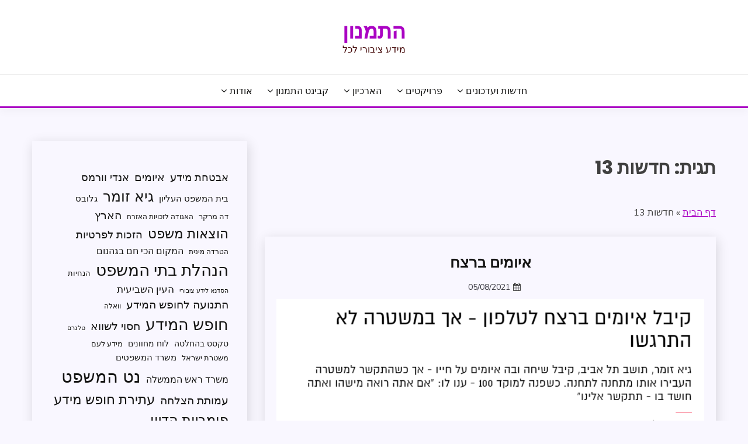

--- FILE ---
content_type: text/html; charset=UTF-8
request_url: https://octopus.org.il/tag/%D7%97%D7%93%D7%A9%D7%95%D7%AA-13/
body_size: 16194
content:
<!doctype html>
<html dir="rtl" lang="he-IL">
<head>
	<meta charset="UTF-8">
	<meta name="viewport" content="width=device-width, initial-scale=1">
	<link rel="profile" href="https://gmpg.org/xfn/11">

	<meta name='robots' content='index, follow, max-image-preview:large, max-snippet:-1, max-video-preview:-1' />

	<!-- This site is optimized with the Yoast SEO plugin v26.2 - https://yoast.com/wordpress/plugins/seo/ -->
	<title>ארכיון חדשות 13 - התמנון</title>
	<link rel="canonical" href="https://octopus.org.il/tag/חדשות-13/" />
	<meta property="og:locale" content="he_IL" />
	<meta property="og:type" content="article" />
	<meta property="og:title" content="ארכיון חדשות 13 - התמנון" />
	<meta property="og:url" content="https://octopus.org.il/tag/חדשות-13/" />
	<meta property="og:site_name" content="התמנון" />
	<meta name="twitter:card" content="summary_large_image" />
	<script type="application/ld+json" class="yoast-schema-graph">{"@context":"https://schema.org","@graph":[{"@type":"CollectionPage","@id":"https://octopus.org.il/tag/%d7%97%d7%93%d7%a9%d7%95%d7%aa-13/","url":"https://octopus.org.il/tag/%d7%97%d7%93%d7%a9%d7%95%d7%aa-13/","name":"ארכיון חדשות 13 - התמנון","isPartOf":{"@id":"https://octopus.org.il/#website"},"primaryImageOfPage":{"@id":"https://octopus.org.il/tag/%d7%97%d7%93%d7%a9%d7%95%d7%aa-13/#primaryimage"},"image":{"@id":"https://octopus.org.il/tag/%d7%97%d7%93%d7%a9%d7%95%d7%aa-13/#primaryimage"},"thumbnailUrl":"https://i0.wp.com/octopus.org.il/wp-content/uploads/2021/11/Screenshot-2021-11-02-093544.png?fit=797%2C713&ssl=1","breadcrumb":{"@id":"https://octopus.org.il/tag/%d7%97%d7%93%d7%a9%d7%95%d7%aa-13/#breadcrumb"},"inLanguage":"he-IL"},{"@type":"ImageObject","inLanguage":"he-IL","@id":"https://octopus.org.il/tag/%d7%97%d7%93%d7%a9%d7%95%d7%aa-13/#primaryimage","url":"https://i0.wp.com/octopus.org.il/wp-content/uploads/2021/11/Screenshot-2021-11-02-093544.png?fit=797%2C713&ssl=1","contentUrl":"https://i0.wp.com/octopus.org.il/wp-content/uploads/2021/11/Screenshot-2021-11-02-093544.png?fit=797%2C713&ssl=1","width":797,"height":713},{"@type":"BreadcrumbList","@id":"https://octopus.org.il/tag/%d7%97%d7%93%d7%a9%d7%95%d7%aa-13/#breadcrumb","itemListElement":[{"@type":"ListItem","position":1,"name":"דף הבית","item":"https://octopus.org.il/"},{"@type":"ListItem","position":2,"name":"חדשות 13"}]},{"@type":"WebSite","@id":"https://octopus.org.il/#website","url":"https://octopus.org.il/","name":"התמנון","description":"מידע ציבורי לכל","potentialAction":[{"@type":"SearchAction","target":{"@type":"EntryPoint","urlTemplate":"https://octopus.org.il/?s={search_term_string}"},"query-input":{"@type":"PropertyValueSpecification","valueRequired":true,"valueName":"search_term_string"}}],"inLanguage":"he-IL"}]}</script>
	<!-- / Yoast SEO plugin. -->


<link rel='dns-prefetch' href='//stats.wp.com' />
<link rel='dns-prefetch' href='//fonts.googleapis.com' />
<link rel='dns-prefetch' href='//www.googletagmanager.com' />
<link rel='preconnect' href='//i0.wp.com' />
<link rel="alternate" type="application/rss+xml" title="התמנון &laquo; פיד‏" href="https://octopus.org.il/feed/" />
<link rel="alternate" type="application/rss+xml" title="התמנון &laquo; פיד תגובות‏" href="https://octopus.org.il/comments/feed/" />
<link rel="alternate" type="application/rss+xml" title="התמנון &laquo; פיד מהתגית חדשות 13" href="https://octopus.org.il/tag/%d7%97%d7%93%d7%a9%d7%95%d7%aa-13/feed/" />
		<!-- This site uses the Google Analytics by MonsterInsights plugin v9.11.1 - Using Analytics tracking - https://www.monsterinsights.com/ -->
							<script src="//www.googletagmanager.com/gtag/js?id=G-3QDHE5VGH2"  data-cfasync="false" data-wpfc-render="false" async></script>
			<script data-cfasync="false" data-wpfc-render="false">
				var mi_version = '9.11.1';
				var mi_track_user = true;
				var mi_no_track_reason = '';
								var MonsterInsightsDefaultLocations = {"page_location":"https:\/\/octopus.org.il\/tag\/%D7%97%D7%93%D7%A9%D7%95%D7%AA-13\/"};
								if ( typeof MonsterInsightsPrivacyGuardFilter === 'function' ) {
					var MonsterInsightsLocations = (typeof MonsterInsightsExcludeQuery === 'object') ? MonsterInsightsPrivacyGuardFilter( MonsterInsightsExcludeQuery ) : MonsterInsightsPrivacyGuardFilter( MonsterInsightsDefaultLocations );
				} else {
					var MonsterInsightsLocations = (typeof MonsterInsightsExcludeQuery === 'object') ? MonsterInsightsExcludeQuery : MonsterInsightsDefaultLocations;
				}

								var disableStrs = [
										'ga-disable-G-3QDHE5VGH2',
									];

				/* Function to detect opted out users */
				function __gtagTrackerIsOptedOut() {
					for (var index = 0; index < disableStrs.length; index++) {
						if (document.cookie.indexOf(disableStrs[index] + '=true') > -1) {
							return true;
						}
					}

					return false;
				}

				/* Disable tracking if the opt-out cookie exists. */
				if (__gtagTrackerIsOptedOut()) {
					for (var index = 0; index < disableStrs.length; index++) {
						window[disableStrs[index]] = true;
					}
				}

				/* Opt-out function */
				function __gtagTrackerOptout() {
					for (var index = 0; index < disableStrs.length; index++) {
						document.cookie = disableStrs[index] + '=true; expires=Thu, 31 Dec 2099 23:59:59 UTC; path=/';
						window[disableStrs[index]] = true;
					}
				}

				if ('undefined' === typeof gaOptout) {
					function gaOptout() {
						__gtagTrackerOptout();
					}
				}
								window.dataLayer = window.dataLayer || [];

				window.MonsterInsightsDualTracker = {
					helpers: {},
					trackers: {},
				};
				if (mi_track_user) {
					function __gtagDataLayer() {
						dataLayer.push(arguments);
					}

					function __gtagTracker(type, name, parameters) {
						if (!parameters) {
							parameters = {};
						}

						if (parameters.send_to) {
							__gtagDataLayer.apply(null, arguments);
							return;
						}

						if (type === 'event') {
														parameters.send_to = monsterinsights_frontend.v4_id;
							var hookName = name;
							if (typeof parameters['event_category'] !== 'undefined') {
								hookName = parameters['event_category'] + ':' + name;
							}

							if (typeof MonsterInsightsDualTracker.trackers[hookName] !== 'undefined') {
								MonsterInsightsDualTracker.trackers[hookName](parameters);
							} else {
								__gtagDataLayer('event', name, parameters);
							}
							
						} else {
							__gtagDataLayer.apply(null, arguments);
						}
					}

					__gtagTracker('js', new Date());
					__gtagTracker('set', {
						'developer_id.dZGIzZG': true,
											});
					if ( MonsterInsightsLocations.page_location ) {
						__gtagTracker('set', MonsterInsightsLocations);
					}
										__gtagTracker('config', 'G-3QDHE5VGH2', {"forceSSL":"true","link_attribution":"true"} );
										window.gtag = __gtagTracker;										(function () {
						/* https://developers.google.com/analytics/devguides/collection/analyticsjs/ */
						/* ga and __gaTracker compatibility shim. */
						var noopfn = function () {
							return null;
						};
						var newtracker = function () {
							return new Tracker();
						};
						var Tracker = function () {
							return null;
						};
						var p = Tracker.prototype;
						p.get = noopfn;
						p.set = noopfn;
						p.send = function () {
							var args = Array.prototype.slice.call(arguments);
							args.unshift('send');
							__gaTracker.apply(null, args);
						};
						var __gaTracker = function () {
							var len = arguments.length;
							if (len === 0) {
								return;
							}
							var f = arguments[len - 1];
							if (typeof f !== 'object' || f === null || typeof f.hitCallback !== 'function') {
								if ('send' === arguments[0]) {
									var hitConverted, hitObject = false, action;
									if ('event' === arguments[1]) {
										if ('undefined' !== typeof arguments[3]) {
											hitObject = {
												'eventAction': arguments[3],
												'eventCategory': arguments[2],
												'eventLabel': arguments[4],
												'value': arguments[5] ? arguments[5] : 1,
											}
										}
									}
									if ('pageview' === arguments[1]) {
										if ('undefined' !== typeof arguments[2]) {
											hitObject = {
												'eventAction': 'page_view',
												'page_path': arguments[2],
											}
										}
									}
									if (typeof arguments[2] === 'object') {
										hitObject = arguments[2];
									}
									if (typeof arguments[5] === 'object') {
										Object.assign(hitObject, arguments[5]);
									}
									if ('undefined' !== typeof arguments[1].hitType) {
										hitObject = arguments[1];
										if ('pageview' === hitObject.hitType) {
											hitObject.eventAction = 'page_view';
										}
									}
									if (hitObject) {
										action = 'timing' === arguments[1].hitType ? 'timing_complete' : hitObject.eventAction;
										hitConverted = mapArgs(hitObject);
										__gtagTracker('event', action, hitConverted);
									}
								}
								return;
							}

							function mapArgs(args) {
								var arg, hit = {};
								var gaMap = {
									'eventCategory': 'event_category',
									'eventAction': 'event_action',
									'eventLabel': 'event_label',
									'eventValue': 'event_value',
									'nonInteraction': 'non_interaction',
									'timingCategory': 'event_category',
									'timingVar': 'name',
									'timingValue': 'value',
									'timingLabel': 'event_label',
									'page': 'page_path',
									'location': 'page_location',
									'title': 'page_title',
									'referrer' : 'page_referrer',
								};
								for (arg in args) {
																		if (!(!args.hasOwnProperty(arg) || !gaMap.hasOwnProperty(arg))) {
										hit[gaMap[arg]] = args[arg];
									} else {
										hit[arg] = args[arg];
									}
								}
								return hit;
							}

							try {
								f.hitCallback();
							} catch (ex) {
							}
						};
						__gaTracker.create = newtracker;
						__gaTracker.getByName = newtracker;
						__gaTracker.getAll = function () {
							return [];
						};
						__gaTracker.remove = noopfn;
						__gaTracker.loaded = true;
						window['__gaTracker'] = __gaTracker;
					})();
									} else {
										console.log("");
					(function () {
						function __gtagTracker() {
							return null;
						}

						window['__gtagTracker'] = __gtagTracker;
						window['gtag'] = __gtagTracker;
					})();
									}
			</script>
							<!-- / Google Analytics by MonsterInsights -->
		<style id='wp-img-auto-sizes-contain-inline-css'>
img:is([sizes=auto i],[sizes^="auto," i]){contain-intrinsic-size:3000px 1500px}
/*# sourceURL=wp-img-auto-sizes-contain-inline-css */
</style>
<style id='wp-emoji-styles-inline-css'>

	img.wp-smiley, img.emoji {
		display: inline !important;
		border: none !important;
		box-shadow: none !important;
		height: 1em !important;
		width: 1em !important;
		margin: 0 0.07em !important;
		vertical-align: -0.1em !important;
		background: none !important;
		padding: 0 !important;
	}
/*# sourceURL=wp-emoji-styles-inline-css */
</style>
<style id='wp-block-library-inline-css'>
:root{--wp-block-synced-color:#7a00df;--wp-block-synced-color--rgb:122,0,223;--wp-bound-block-color:var(--wp-block-synced-color);--wp-editor-canvas-background:#ddd;--wp-admin-theme-color:#007cba;--wp-admin-theme-color--rgb:0,124,186;--wp-admin-theme-color-darker-10:#006ba1;--wp-admin-theme-color-darker-10--rgb:0,107,160.5;--wp-admin-theme-color-darker-20:#005a87;--wp-admin-theme-color-darker-20--rgb:0,90,135;--wp-admin-border-width-focus:2px}@media (min-resolution:192dpi){:root{--wp-admin-border-width-focus:1.5px}}.wp-element-button{cursor:pointer}:root .has-very-light-gray-background-color{background-color:#eee}:root .has-very-dark-gray-background-color{background-color:#313131}:root .has-very-light-gray-color{color:#eee}:root .has-very-dark-gray-color{color:#313131}:root .has-vivid-green-cyan-to-vivid-cyan-blue-gradient-background{background:linear-gradient(135deg,#00d084,#0693e3)}:root .has-purple-crush-gradient-background{background:linear-gradient(135deg,#34e2e4,#4721fb 50%,#ab1dfe)}:root .has-hazy-dawn-gradient-background{background:linear-gradient(135deg,#faaca8,#dad0ec)}:root .has-subdued-olive-gradient-background{background:linear-gradient(135deg,#fafae1,#67a671)}:root .has-atomic-cream-gradient-background{background:linear-gradient(135deg,#fdd79a,#004a59)}:root .has-nightshade-gradient-background{background:linear-gradient(135deg,#330968,#31cdcf)}:root .has-midnight-gradient-background{background:linear-gradient(135deg,#020381,#2874fc)}:root{--wp--preset--font-size--normal:16px;--wp--preset--font-size--huge:42px}.has-regular-font-size{font-size:1em}.has-larger-font-size{font-size:2.625em}.has-normal-font-size{font-size:var(--wp--preset--font-size--normal)}.has-huge-font-size{font-size:var(--wp--preset--font-size--huge)}.has-text-align-center{text-align:center}.has-text-align-left{text-align:left}.has-text-align-right{text-align:right}.has-fit-text{white-space:nowrap!important}#end-resizable-editor-section{display:none}.aligncenter{clear:both}.items-justified-left{justify-content:flex-start}.items-justified-center{justify-content:center}.items-justified-right{justify-content:flex-end}.items-justified-space-between{justify-content:space-between}.screen-reader-text{border:0;clip-path:inset(50%);height:1px;margin:-1px;overflow:hidden;padding:0;position:absolute;width:1px;word-wrap:normal!important}.screen-reader-text:focus{background-color:#ddd;clip-path:none;color:#444;display:block;font-size:1em;height:auto;left:5px;line-height:normal;padding:15px 23px 14px;text-decoration:none;top:5px;width:auto;z-index:100000}html :where(.has-border-color){border-style:solid}html :where([style*=border-top-color]){border-top-style:solid}html :where([style*=border-right-color]){border-right-style:solid}html :where([style*=border-bottom-color]){border-bottom-style:solid}html :where([style*=border-left-color]){border-left-style:solid}html :where([style*=border-width]){border-style:solid}html :where([style*=border-top-width]){border-top-style:solid}html :where([style*=border-right-width]){border-right-style:solid}html :where([style*=border-bottom-width]){border-bottom-style:solid}html :where([style*=border-left-width]){border-left-style:solid}html :where(img[class*=wp-image-]){height:auto;max-width:100%}:where(figure){margin:0 0 1em}html :where(.is-position-sticky){--wp-admin--admin-bar--position-offset:var(--wp-admin--admin-bar--height,0px)}@media screen and (max-width:600px){html :where(.is-position-sticky){--wp-admin--admin-bar--position-offset:0px}}

/*# sourceURL=wp-block-library-inline-css */
</style><style id='wp-block-search-inline-css'>
.wp-block-search__button{margin-right:10px;word-break:normal}.wp-block-search__button.has-icon{line-height:0}.wp-block-search__button svg{height:1.25em;min-height:24px;min-width:24px;width:1.25em;fill:currentColor;vertical-align:text-bottom}:where(.wp-block-search__button){border:1px solid #ccc;padding:6px 10px}.wp-block-search__inside-wrapper{display:flex;flex:auto;flex-wrap:nowrap;max-width:100%}.wp-block-search__label{width:100%}.wp-block-search.wp-block-search__button-only .wp-block-search__button{box-sizing:border-box;display:flex;flex-shrink:0;justify-content:center;margin-right:0;max-width:100%}.wp-block-search.wp-block-search__button-only .wp-block-search__inside-wrapper{min-width:0!important;transition-property:width}.wp-block-search.wp-block-search__button-only .wp-block-search__input{flex-basis:100%;transition-duration:.3s}.wp-block-search.wp-block-search__button-only.wp-block-search__searchfield-hidden,.wp-block-search.wp-block-search__button-only.wp-block-search__searchfield-hidden .wp-block-search__inside-wrapper{overflow:hidden}.wp-block-search.wp-block-search__button-only.wp-block-search__searchfield-hidden .wp-block-search__input{border-left-width:0!important;border-right-width:0!important;flex-basis:0;flex-grow:0;margin:0;min-width:0!important;padding-left:0!important;padding-right:0!important;width:0!important}:where(.wp-block-search__input){appearance:none;border:1px solid #949494;flex-grow:1;font-family:inherit;font-size:inherit;font-style:inherit;font-weight:inherit;letter-spacing:inherit;line-height:inherit;margin-left:0;margin-right:0;min-width:3rem;padding:8px;text-decoration:unset!important;text-transform:inherit}:where(.wp-block-search__button-inside .wp-block-search__inside-wrapper){background-color:#fff;border:1px solid #949494;box-sizing:border-box;padding:4px}:where(.wp-block-search__button-inside .wp-block-search__inside-wrapper) .wp-block-search__input{border:none;border-radius:0;padding:0 4px}:where(.wp-block-search__button-inside .wp-block-search__inside-wrapper) .wp-block-search__input:focus{outline:none}:where(.wp-block-search__button-inside .wp-block-search__inside-wrapper) :where(.wp-block-search__button){padding:4px 8px}.wp-block-search.aligncenter .wp-block-search__inside-wrapper{margin:auto}.wp-block[data-align=right] .wp-block-search.wp-block-search__button-only .wp-block-search__inside-wrapper{float:left}
/*# sourceURL=https://octopus.org.il/wp-includes/blocks/search/style.min.css */
</style>
<style id='wp-block-search-theme-inline-css'>
.wp-block-search .wp-block-search__label{font-weight:700}.wp-block-search__button{border:1px solid #ccc;padding:.375em .625em}
/*# sourceURL=https://octopus.org.il/wp-includes/blocks/search/theme.min.css */
</style>
<style id='wp-block-tag-cloud-inline-css'>
.wp-block-tag-cloud{box-sizing:border-box}.wp-block-tag-cloud.aligncenter{justify-content:center;text-align:center}.wp-block-tag-cloud a{display:inline-block;margin-left:5px}.wp-block-tag-cloud span{display:inline-block;margin-right:5px;text-decoration:none}:root :where(.wp-block-tag-cloud.is-style-outline){display:flex;flex-wrap:wrap;gap:1ch}:root :where(.wp-block-tag-cloud.is-style-outline a){border:1px solid;font-size:unset!important;margin-left:0;padding:1ch 2ch;text-decoration:none!important}
/*# sourceURL=https://octopus.org.il/wp-includes/blocks/tag-cloud/style.min.css */
</style>
<style id='wp-block-paragraph-inline-css'>
.is-small-text{font-size:.875em}.is-regular-text{font-size:1em}.is-large-text{font-size:2.25em}.is-larger-text{font-size:3em}.has-drop-cap:not(:focus):first-letter{float:right;font-size:8.4em;font-style:normal;font-weight:100;line-height:.68;margin:.05em 0 0 .1em;text-transform:uppercase}body.rtl .has-drop-cap:not(:focus):first-letter{float:none;margin-right:.1em}p.has-drop-cap.has-background{overflow:hidden}:root :where(p.has-background){padding:1.25em 2.375em}:where(p.has-text-color:not(.has-link-color)) a{color:inherit}p.has-text-align-left[style*="writing-mode:vertical-lr"],p.has-text-align-right[style*="writing-mode:vertical-rl"]{rotate:180deg}
/*# sourceURL=https://octopus.org.il/wp-includes/blocks/paragraph/style.min.css */
</style>
<style id='global-styles-inline-css'>
:root{--wp--preset--aspect-ratio--square: 1;--wp--preset--aspect-ratio--4-3: 4/3;--wp--preset--aspect-ratio--3-4: 3/4;--wp--preset--aspect-ratio--3-2: 3/2;--wp--preset--aspect-ratio--2-3: 2/3;--wp--preset--aspect-ratio--16-9: 16/9;--wp--preset--aspect-ratio--9-16: 9/16;--wp--preset--color--black: #000000;--wp--preset--color--cyan-bluish-gray: #abb8c3;--wp--preset--color--white: #ffffff;--wp--preset--color--pale-pink: #f78da7;--wp--preset--color--vivid-red: #cf2e2e;--wp--preset--color--luminous-vivid-orange: #ff6900;--wp--preset--color--luminous-vivid-amber: #fcb900;--wp--preset--color--light-green-cyan: #7bdcb5;--wp--preset--color--vivid-green-cyan: #00d084;--wp--preset--color--pale-cyan-blue: #8ed1fc;--wp--preset--color--vivid-cyan-blue: #0693e3;--wp--preset--color--vivid-purple: #9b51e0;--wp--preset--gradient--vivid-cyan-blue-to-vivid-purple: linear-gradient(135deg,rgb(6,147,227) 0%,rgb(155,81,224) 100%);--wp--preset--gradient--light-green-cyan-to-vivid-green-cyan: linear-gradient(135deg,rgb(122,220,180) 0%,rgb(0,208,130) 100%);--wp--preset--gradient--luminous-vivid-amber-to-luminous-vivid-orange: linear-gradient(135deg,rgb(252,185,0) 0%,rgb(255,105,0) 100%);--wp--preset--gradient--luminous-vivid-orange-to-vivid-red: linear-gradient(135deg,rgb(255,105,0) 0%,rgb(207,46,46) 100%);--wp--preset--gradient--very-light-gray-to-cyan-bluish-gray: linear-gradient(135deg,rgb(238,238,238) 0%,rgb(169,184,195) 100%);--wp--preset--gradient--cool-to-warm-spectrum: linear-gradient(135deg,rgb(74,234,220) 0%,rgb(151,120,209) 20%,rgb(207,42,186) 40%,rgb(238,44,130) 60%,rgb(251,105,98) 80%,rgb(254,248,76) 100%);--wp--preset--gradient--blush-light-purple: linear-gradient(135deg,rgb(255,206,236) 0%,rgb(152,150,240) 100%);--wp--preset--gradient--blush-bordeaux: linear-gradient(135deg,rgb(254,205,165) 0%,rgb(254,45,45) 50%,rgb(107,0,62) 100%);--wp--preset--gradient--luminous-dusk: linear-gradient(135deg,rgb(255,203,112) 0%,rgb(199,81,192) 50%,rgb(65,88,208) 100%);--wp--preset--gradient--pale-ocean: linear-gradient(135deg,rgb(255,245,203) 0%,rgb(182,227,212) 50%,rgb(51,167,181) 100%);--wp--preset--gradient--electric-grass: linear-gradient(135deg,rgb(202,248,128) 0%,rgb(113,206,126) 100%);--wp--preset--gradient--midnight: linear-gradient(135deg,rgb(2,3,129) 0%,rgb(40,116,252) 100%);--wp--preset--font-size--small: 16px;--wp--preset--font-size--medium: 20px;--wp--preset--font-size--large: 25px;--wp--preset--font-size--x-large: 42px;--wp--preset--font-size--larger: 35px;--wp--preset--spacing--20: 0.44rem;--wp--preset--spacing--30: 0.67rem;--wp--preset--spacing--40: 1rem;--wp--preset--spacing--50: 1.5rem;--wp--preset--spacing--60: 2.25rem;--wp--preset--spacing--70: 3.38rem;--wp--preset--spacing--80: 5.06rem;--wp--preset--shadow--natural: 6px 6px 9px rgba(0, 0, 0, 0.2);--wp--preset--shadow--deep: 12px 12px 50px rgba(0, 0, 0, 0.4);--wp--preset--shadow--sharp: 6px 6px 0px rgba(0, 0, 0, 0.2);--wp--preset--shadow--outlined: 6px 6px 0px -3px rgb(255, 255, 255), 6px 6px rgb(0, 0, 0);--wp--preset--shadow--crisp: 6px 6px 0px rgb(0, 0, 0);}:where(.is-layout-flex){gap: 0.5em;}:where(.is-layout-grid){gap: 0.5em;}body .is-layout-flex{display: flex;}.is-layout-flex{flex-wrap: wrap;align-items: center;}.is-layout-flex > :is(*, div){margin: 0;}body .is-layout-grid{display: grid;}.is-layout-grid > :is(*, div){margin: 0;}:where(.wp-block-columns.is-layout-flex){gap: 2em;}:where(.wp-block-columns.is-layout-grid){gap: 2em;}:where(.wp-block-post-template.is-layout-flex){gap: 1.25em;}:where(.wp-block-post-template.is-layout-grid){gap: 1.25em;}.has-black-color{color: var(--wp--preset--color--black) !important;}.has-cyan-bluish-gray-color{color: var(--wp--preset--color--cyan-bluish-gray) !important;}.has-white-color{color: var(--wp--preset--color--white) !important;}.has-pale-pink-color{color: var(--wp--preset--color--pale-pink) !important;}.has-vivid-red-color{color: var(--wp--preset--color--vivid-red) !important;}.has-luminous-vivid-orange-color{color: var(--wp--preset--color--luminous-vivid-orange) !important;}.has-luminous-vivid-amber-color{color: var(--wp--preset--color--luminous-vivid-amber) !important;}.has-light-green-cyan-color{color: var(--wp--preset--color--light-green-cyan) !important;}.has-vivid-green-cyan-color{color: var(--wp--preset--color--vivid-green-cyan) !important;}.has-pale-cyan-blue-color{color: var(--wp--preset--color--pale-cyan-blue) !important;}.has-vivid-cyan-blue-color{color: var(--wp--preset--color--vivid-cyan-blue) !important;}.has-vivid-purple-color{color: var(--wp--preset--color--vivid-purple) !important;}.has-black-background-color{background-color: var(--wp--preset--color--black) !important;}.has-cyan-bluish-gray-background-color{background-color: var(--wp--preset--color--cyan-bluish-gray) !important;}.has-white-background-color{background-color: var(--wp--preset--color--white) !important;}.has-pale-pink-background-color{background-color: var(--wp--preset--color--pale-pink) !important;}.has-vivid-red-background-color{background-color: var(--wp--preset--color--vivid-red) !important;}.has-luminous-vivid-orange-background-color{background-color: var(--wp--preset--color--luminous-vivid-orange) !important;}.has-luminous-vivid-amber-background-color{background-color: var(--wp--preset--color--luminous-vivid-amber) !important;}.has-light-green-cyan-background-color{background-color: var(--wp--preset--color--light-green-cyan) !important;}.has-vivid-green-cyan-background-color{background-color: var(--wp--preset--color--vivid-green-cyan) !important;}.has-pale-cyan-blue-background-color{background-color: var(--wp--preset--color--pale-cyan-blue) !important;}.has-vivid-cyan-blue-background-color{background-color: var(--wp--preset--color--vivid-cyan-blue) !important;}.has-vivid-purple-background-color{background-color: var(--wp--preset--color--vivid-purple) !important;}.has-black-border-color{border-color: var(--wp--preset--color--black) !important;}.has-cyan-bluish-gray-border-color{border-color: var(--wp--preset--color--cyan-bluish-gray) !important;}.has-white-border-color{border-color: var(--wp--preset--color--white) !important;}.has-pale-pink-border-color{border-color: var(--wp--preset--color--pale-pink) !important;}.has-vivid-red-border-color{border-color: var(--wp--preset--color--vivid-red) !important;}.has-luminous-vivid-orange-border-color{border-color: var(--wp--preset--color--luminous-vivid-orange) !important;}.has-luminous-vivid-amber-border-color{border-color: var(--wp--preset--color--luminous-vivid-amber) !important;}.has-light-green-cyan-border-color{border-color: var(--wp--preset--color--light-green-cyan) !important;}.has-vivid-green-cyan-border-color{border-color: var(--wp--preset--color--vivid-green-cyan) !important;}.has-pale-cyan-blue-border-color{border-color: var(--wp--preset--color--pale-cyan-blue) !important;}.has-vivid-cyan-blue-border-color{border-color: var(--wp--preset--color--vivid-cyan-blue) !important;}.has-vivid-purple-border-color{border-color: var(--wp--preset--color--vivid-purple) !important;}.has-vivid-cyan-blue-to-vivid-purple-gradient-background{background: var(--wp--preset--gradient--vivid-cyan-blue-to-vivid-purple) !important;}.has-light-green-cyan-to-vivid-green-cyan-gradient-background{background: var(--wp--preset--gradient--light-green-cyan-to-vivid-green-cyan) !important;}.has-luminous-vivid-amber-to-luminous-vivid-orange-gradient-background{background: var(--wp--preset--gradient--luminous-vivid-amber-to-luminous-vivid-orange) !important;}.has-luminous-vivid-orange-to-vivid-red-gradient-background{background: var(--wp--preset--gradient--luminous-vivid-orange-to-vivid-red) !important;}.has-very-light-gray-to-cyan-bluish-gray-gradient-background{background: var(--wp--preset--gradient--very-light-gray-to-cyan-bluish-gray) !important;}.has-cool-to-warm-spectrum-gradient-background{background: var(--wp--preset--gradient--cool-to-warm-spectrum) !important;}.has-blush-light-purple-gradient-background{background: var(--wp--preset--gradient--blush-light-purple) !important;}.has-blush-bordeaux-gradient-background{background: var(--wp--preset--gradient--blush-bordeaux) !important;}.has-luminous-dusk-gradient-background{background: var(--wp--preset--gradient--luminous-dusk) !important;}.has-pale-ocean-gradient-background{background: var(--wp--preset--gradient--pale-ocean) !important;}.has-electric-grass-gradient-background{background: var(--wp--preset--gradient--electric-grass) !important;}.has-midnight-gradient-background{background: var(--wp--preset--gradient--midnight) !important;}.has-small-font-size{font-size: var(--wp--preset--font-size--small) !important;}.has-medium-font-size{font-size: var(--wp--preset--font-size--medium) !important;}.has-large-font-size{font-size: var(--wp--preset--font-size--large) !important;}.has-x-large-font-size{font-size: var(--wp--preset--font-size--x-large) !important;}
/*# sourceURL=global-styles-inline-css */
</style>

<style id='classic-theme-styles-inline-css'>
/*! This file is auto-generated */
.wp-block-button__link{color:#fff;background-color:#32373c;border-radius:9999px;box-shadow:none;text-decoration:none;padding:calc(.667em + 2px) calc(1.333em + 2px);font-size:1.125em}.wp-block-file__button{background:#32373c;color:#fff;text-decoration:none}
/*# sourceURL=/wp-includes/css/classic-themes.min.css */
</style>
<link rel='stylesheet' id='fairy-style-rtl-css' href='https://octopus.org.il/wp-content/themes/fairy/style-rtl.css?ver=6.9' media='all' />
<style id='fairy-style-inline-css'>
.cat-links, .byline, .comments-link { clip: rect(1px, 1px, 1px, 1px); height: 1px; position: absolute; overflow: hidden; width: 1px; }
.primary-color, p a, h1 a, h2 a, h3 a, h4 a, h5 a, .author-title a, figure a, table a, span a, strong a, li a, h1 a, .btn-primary-border, .main-navigation #primary-menu > li > a:hover, .widget-area .widget a:hover, .widget-area .widget a:focus, .card-bg-image .card_body a:hover, .main-navigation #primary-menu > li.focus > a, .card-blog-post .category-label-group a:hover, .card_title a:hover, .card-blog-post .entry-meta a:hover, .site-title a:visited, .post-navigation .nav-links > * a:hover, .post-navigation .nav-links > * a:focus, .wp-block-button.is-style-outline .wp-block-button__link, .error-404-title, .ct-dark-mode a:hover, .ct-dark-mode .widget ul li a:hover, .ct-dark-mode .widget-area .widget ul li a:hover, .ct-dark-mode .post-navigation .nav-links > * a, .ct-dark-mode .author-wrapper .author-title a, .ct-dark-mode .wp-calendar-nav a, .site-footer a:hover, .top-header-toggle-btn, .woocommerce ul.products li.product .woocommerce-loop-category__title:hover, .woocommerce ul.products li.product .woocommerce-loop-product__title:hover, .woocommerce ul.products li.product h3:hover, .entry-content dl a, .entry-content table a, .entry-content ul a, .breadcrumb-trail .trial-items a:hover, .breadcrumbs ul a:hover, .breadcrumb-trail .trial-items .trial-end a, .breadcrumbs ul li:last-child a, .comment-list .comment .comment-body a, .comment-list .comment .comment-body .comment-metadata a.comment-edit-link { color: #aa03c3; }.primary-bg, .btn-primary, .main-navigation ul ul a, #secondary .widget .widget-title:after, .search-form .search-submit, .category-label-group a:after, .posts-navigation .nav-links a, .category-label-group.bg-label a, .wp-block-button__link, .wp-block-button.is-style-outline .wp-block-button__link:hover, button, input[type="button"], input[type="reset"], input[type="submit"], .pagination .page-numbers.current, .pagination .page-numbers:hover, table #today, .tagcloud .tag-cloud-link:hover, .footer-go-to-top, .woocommerce ul.products li.product .button,
.woocommerce #respond input#submit.alt, .woocommerce a.button.alt, .woocommerce button.button.alt, .woocommerce input.button.alt,
.woocommerce #respond input#submit.alt.disabled, .woocommerce #respond input#submit.alt.disabled:hover, .woocommerce #respond input#submit.alt:disabled, .woocommerce #respond input#submit.alt:disabled:hover, .woocommerce #respond input#submit.alt:disabled[disabled], .woocommerce #respond input#submit.alt:disabled[disabled]:hover, .woocommerce a.button.alt.disabled, .woocommerce a.button.alt.disabled:hover, .woocommerce a.button.alt:disabled, .woocommerce a.button.alt:disabled:hover, .woocommerce a.button.alt:disabled[disabled], .woocommerce a.button.alt:disabled[disabled]:hover, .woocommerce button.button.alt.disabled, .woocommerce button.button.alt.disabled:hover, .woocommerce button.button.alt:disabled, .woocommerce button.button.alt:disabled:hover, .woocommerce button.button.alt:disabled[disabled], .woocommerce button.button.alt:disabled[disabled]:hover, .woocommerce input.button.alt.disabled, .woocommerce input.button.alt.disabled:hover, .woocommerce input.button.alt:disabled, .woocommerce input.button.alt:disabled:hover, .woocommerce input.button.alt:disabled[disabled], .woocommerce input.button.alt:disabled[disabled]:hover, .woocommerce .widget_price_filter .ui-slider .ui-slider-range, .woocommerce .widget_price_filter .ui-slider .ui-slider-handle, .fairy-menu-social li a[href*="mailto:"], .ajax-pagination .show-more { background-color: #aa03c3; }.primary-border, .btn-primary-border, .site-header-v2,.wp-block-button.is-style-outline .wp-block-button__link, .site-header-bottom, .ajax-pagination .show-more { border-color: #aa03c3; }a:focus, button.slick-arrow:focus, input[type=text]:focus, input[type=email]:focus, input[type=password]:focus, input[type=search]:focus, input[type=file]:focus, input[type=number]:focus, input[type=datetime]:focus, input[type=url]:focus, select:focus, textarea:focus { outline-color: #aa03c3; }.entry-content a { text-decoration-color: #aa03c3; }.post-thumbnail a:focus img, .card_media a:focus img, article.sticky .card-blog-post { border-color: #aa03c3; }.site-title, .site-title a, h1.site-title a, p.site-title a,  .site-title a:visited { color: #aa03c3; }.site-description { color: #3f0202; }
                    .card-bg-image:after, .card-bg-image.card-promo .card_media a:after{
                    background-image: linear-gradient(45deg, rgba(255, 126, 0, 0.5), rgba(0, 0, 0, 0.5));
                    }
                    
                    .entry-content a{
                   text-decoration: underline;
                    }
                    body, button, input, select, optgroup, textarea { font-family: 'Muli'; }h1, h2, h3, h4, h5, h6, .entry-content h1 { font-family: 'Poppins'; }
/*# sourceURL=fairy-style-inline-css */
</style>
<link rel='stylesheet' id='fairy-blog-style-css' href='https://octopus.org.il/wp-content/themes/fairy-blog/style.css?ver=6.9' media='all' />
<link rel='stylesheet' id='Muli:400,300italic,300-css' href='//fonts.googleapis.com/css?family=Muli%3A400%2C300italic%2C300&#038;ver=6.9' media='all' />
<link rel='stylesheet' id='Poppins:400,500,600,700-css' href='//fonts.googleapis.com/css?family=Poppins%3A400%2C500%2C600%2C700&#038;ver=6.9' media='all' />
<link rel='stylesheet' id='font-awesome-css' href='https://octopus.org.il/wp-content/themes/fairy/candidthemes/assets/framework/Font-Awesome/css/font-awesome.min.css?ver=1.3.7' media='all' />
<link rel='stylesheet' id='slick-css' href='https://octopus.org.il/wp-content/themes/fairy/candidthemes/assets/framework/slick/slick.css?ver=1.3.7' media='all' />
<link rel='stylesheet' id='slick-theme-css' href='https://octopus.org.il/wp-content/themes/fairy/candidthemes/assets/framework/slick/slick-theme.css?ver=1.3.7' media='all' />
<script src="https://octopus.org.il/wp-content/plugins/google-analytics-for-wordpress/assets/js/frontend-gtag.min.js?ver=9.11.1" id="monsterinsights-frontend-script-js" async data-wp-strategy="async"></script>
<script data-cfasync="false" data-wpfc-render="false" id='monsterinsights-frontend-script-js-extra'>var monsterinsights_frontend = {"js_events_tracking":"true","download_extensions":"doc,pdf,ppt,zip,xls,docx,pptx,xlsx","inbound_paths":"[{\"path\":\"\\\/go\\\/\",\"label\":\"affiliate\"},{\"path\":\"\\\/recommend\\\/\",\"label\":\"affiliate\"}]","home_url":"https:\/\/octopus.org.il","hash_tracking":"false","v4_id":"G-3QDHE5VGH2"};</script>
<script src="https://octopus.org.il/wp-includes/js/jquery/jquery.min.js?ver=3.7.1" id="jquery-core-js"></script>
<script src="https://octopus.org.il/wp-includes/js/jquery/jquery-migrate.min.js?ver=3.4.1" id="jquery-migrate-js"></script>
<link rel="https://api.w.org/" href="https://octopus.org.il/wp-json/" /><link rel="alternate" title="JSON" type="application/json" href="https://octopus.org.il/wp-json/wp/v2/tags/658" /><link rel="EditURI" type="application/rsd+xml" title="RSD" href="https://octopus.org.il/xmlrpc.php?rsd" />
<meta name="generator" content="WordPress 6.9" />
<meta name="generator" content="Site Kit by Google 1.164.0" />	<style>img#wpstats{display:none}</style>
		<style type="text/css">.broken_link, a.broken_link {
	text-decoration: line-through;
}</style>		<style type="text/css">
					.site-title a, .site-title {
				color: #aa03c3;
			}
				</style>
		<style id="custom-background-css">
body.custom-background { background-color: #f9f7ff; }
</style>
	<link rel="icon" href="https://i0.wp.com/octopus.org.il/wp-content/uploads/2021/01/cropped-cropped-zomerlogo-1-5.png?fit=32%2C32&#038;ssl=1" sizes="32x32" />
<link rel="icon" href="https://i0.wp.com/octopus.org.il/wp-content/uploads/2021/01/cropped-cropped-zomerlogo-1-5.png?fit=192%2C192&#038;ssl=1" sizes="192x192" />
<link rel="apple-touch-icon" href="https://i0.wp.com/octopus.org.il/wp-content/uploads/2021/01/cropped-cropped-zomerlogo-1-5.png?fit=180%2C180&#038;ssl=1" />
<meta name="msapplication-TileImage" content="https://i0.wp.com/octopus.org.il/wp-content/uploads/2021/01/cropped-cropped-zomerlogo-1-5.png?fit=270%2C270&#038;ssl=1" />
</head>

<body class="rtl archive tag tag-658 custom-background wp-embed-responsive wp-theme-fairy wp-child-theme-fairy-blog hfeed ct-sticky-sidebar fairy-fontawesome-version-4 categories-hidden author-hidden comment-hidden">
<div id="page" class="site">
        <a class="skip-link screen-reader-text" href="#content">Skip to content</a>
            <header id="masthead" class="site-header text-center site-header-v2">
            
        <div id="site-nav-wrap">
            <section id="site-navigation" class="site-header-top header-main-bar" >
                <div class="container">
                    <div class="row">
                        <div class="col-1-1">
                                    <div class="site-branding">
                            <p class="site-title"><a href="https://octopus.org.il/" rel="home">התמנון</a></p>
                            <p class="site-description">מידע ציבורי לכל</p>
                    </div><!-- .site-branding -->

        <button id="menu-toggle-button" class="menu-toggle" aria-controls="primary-menu" aria-expanded="false">
            <span class="line"></span>
            <span class="line"></span>
            <span class="line"></span>
        </button>
                            </div>

                    </div>
                </div>
            </section>

            <section class="site-header-bottom">
                <div class="container">
                            <nav class="main-navigation">
            <ul id="primary-menu" class="nav navbar-nav nav-menu justify-content-center">
                <li id="menu-item-729" class="menu-item menu-item-type-post_type menu-item-object-page current_page_parent menu-item-has-children menu-item-729"><a href="https://octopus.org.il/news/">חדשות ועדכונים</a>
<ul class="sub-menu">
	<li id="menu-item-3218" class="menu-item menu-item-type-post_type menu-item-object-page menu-item-3218"><a href="https://octopus.org.il/octopusnews/">התמנון בתקשורת</a></li>
	<li id="menu-item-3189" class="menu-item menu-item-type-post_type menu-item-object-page menu-item-3189"><a href="https://octopus.org.il/events/">התמנון באירועים</a></li>
	<li id="menu-item-3148" class="menu-item menu-item-type-post_type menu-item-object-page menu-item-3148"><a href="https://octopus.org.il/academy/">התמנון באקדמיה</a></li>
	<li id="menu-item-733" class="menu-item menu-item-type-post_type menu-item-object-page menu-item-733"><a href="https://octopus.org.il/legal/">התמנון בבית המשפט</a></li>
</ul>
</li>
<li id="menu-item-2832" class="menu-item menu-item-type-post_type menu-item-object-page menu-item-has-children menu-item-2832"><a href="https://octopus.org.il/projects/">פרויקטים</a>
<ul class="sub-menu">
	<li id="menu-item-2373" class="menu-item menu-item-type-post_type menu-item-object-page menu-item-2373"><a href="https://octopus.org.il/dashboard/">פרויקט לוח המחוונים</a></li>
	<li id="menu-item-3531" class="menu-item menu-item-type-post_type menu-item-object-page menu-item-3531"><a href="https://octopus.org.il/court-publicity/">פרויקט פומביות הדיון</a></li>
	<li id="menu-item-3104" class="menu-item menu-item-type-post_type menu-item-object-page menu-item-3104"><a href="https://octopus.org.il/htl/">פרויקט שיתופי הפעולה עם עמותת הצלחה</a></li>
	<li id="menu-item-4251" class="menu-item menu-item-type-post_type menu-item-object-page menu-item-4251"><a href="https://octopus.org.il/mole/">פרויקט החפרפרת</a></li>
	<li id="menu-item-1397" class="menu-item menu-item-type-post_type menu-item-object-page menu-item-1397"><a href="https://octopus.org.il/soul/">פרויקט רוח ונפש</a></li>
</ul>
</li>
<li id="menu-item-3933" class="menu-item menu-item-type-post_type menu-item-object-page menu-item-has-children menu-item-3933"><a href="https://octopus.org.il/the_archive/">הארכיון</a>
<ul class="sub-menu">
	<li id="menu-item-3688" class="menu-item menu-item-type-post_type menu-item-object-page menu-item-3688"><a href="https://octopus.org.il/proceedingsexpenses/">ארכיון הוצאות משפט בעתירות חופש מידע</a></li>
	<li id="menu-item-3835" class="menu-item menu-item-type-post_type menu-item-object-page menu-item-3835"><a href="https://octopus.org.il/bugs/">ארכיון תקלות בנט</a></li>
	<li id="menu-item-3934" class="menu-item menu-item-type-post_type menu-item-object-page menu-item-3934"><a href="https://octopus.org.il/sausage/">ארכיון החלטות חיסוי</a></li>
	<li id="menu-item-4399" class="menu-item menu-item-type-post_type menu-item-object-page menu-item-4399"><a href="https://octopus.org.il/search-console/">ארכיון Search Console</a></li>
	<li id="menu-item-728" class="menu-item menu-item-type-post_type menu-item-object-page menu-item-728"><a href="https://octopus.org.il/letters/">ארכיון מכתבים שהתקבלו</a></li>
	<li id="menu-item-5449" class="menu-item menu-item-type-post_type menu-item-object-page menu-item-5449"><a href="https://octopus.org.il/allowed/">הותר לפרסום</a></li>
</ul>
</li>
<li id="menu-item-2357" class="menu-item menu-item-type-post_type menu-item-object-page menu-item-has-children menu-item-2357"><a href="https://octopus.org.il/?page_id=2334">קבינט התמנון</a>
<ul class="sub-menu">
	<li id="menu-item-3387" class="menu-item menu-item-type-post_type menu-item-object-page menu-item-3387"><a href="https://octopus.org.il/security/">מדור אבטחת מידע</a></li>
	<li id="menu-item-2358" class="menu-item menu-item-type-post_type menu-item-object-page menu-item-2358"><a href="https://octopus.org.il/foreign-affairs/">מדור החוץ של עמותת התמנון</a></li>
	<li id="menu-item-2359" class="menu-item menu-item-type-post_type menu-item-object-page menu-item-2359"><a href="https://octopus.org.il/public-security/">מדור ביטחון הפנים</a></li>
	<li id="menu-item-2360" class="menu-item menu-item-type-post_type menu-item-object-page menu-item-2360"><a href="https://octopus.org.il/state-comptroller/">מדור ביקורת המדינה של עמותת התמנון</a></li>
	<li id="menu-item-2361" class="menu-item menu-item-type-post_type menu-item-object-page menu-item-2361"><a href="https://octopus.org.il/law/">מדור המשפט של עמותת התמנון</a></li>
	<li id="menu-item-2362" class="menu-item menu-item-type-post_type menu-item-object-page menu-item-2362"><a href="https://octopus.org.il/health/">מדור הבריאות של התמנון</a></li>
</ul>
</li>
<li id="menu-item-730" class="menu-item menu-item-type-post_type menu-item-object-page menu-item-privacy-policy menu-item-has-children menu-item-730"><a rel="privacy-policy" href="https://octopus.org.il/about/">אודות</a>
<ul class="sub-menu">
	<li id="menu-item-731" class="menu-item menu-item-type-post_type menu-item-object-page menu-item-731"><a href="https://octopus.org.il/recommendations/">קהילה והמלצות</a></li>
	<li id="menu-item-4147" class="menu-item menu-item-type-post_type menu-item-object-page menu-item-4147"><a href="https://octopus.org.il/image-library/">ספריית תמונות סטוק בתחום הממשל והמשפט</a></li>
	<li id="menu-item-732" class="menu-item menu-item-type-post_type menu-item-object-page menu-item-732"><a href="https://octopus.org.il/papers/">מדיניות וקשרי ממשל</a></li>
	<li id="menu-item-734" class="menu-item menu-item-type-post_type menu-item-object-page menu-item-734"><a href="https://octopus.org.il/partners/">עדכונים במרחב</a></li>
	<li id="menu-item-4011" class="menu-item menu-item-type-post_type menu-item-object-post menu-item-4011"><a href="https://octopus.org.il/2021/11/27/socialproject/">רשתות חברתיות</a></li>
	<li id="menu-item-3915" class="menu-item menu-item-type-post_type menu-item-object-page menu-item-3915"><a href="https://octopus.org.il/contact/">צור קשר</a></li>
</ul>
</li>
                <button class="close_nav"><i class="fa fa-times"></i></button>
            </ul>
        </nav><!-- #site-navigation -->

                </div>
            </section>
        </div>
            </header><!-- #masthead -->
    <div id="content" class="site-content">
<main class="site-main">
    <section class="blog-list-section archive-list-section sec-spacing">
        <div class="container">
                        <div class="row ">
                <div id="primary" class="col-1-1 col-md-2-3">
                    <div class="page-header">
                        <h1 class="page-title">תגית: <span>חדשות 13</span></h1>                    </div><!-- .page-header -->
                                    <div class="fairy-breadcrumb-wrapper">
                    <span><span><a href="https://octopus.org.il/">דף הבית</a></span> &raquo; <span class="breadcrumb_last" aria-current="page">חדשות 13</span></span>                </div>
                                                        <div class="fairy-content-area ">


                            
<article id="post-3201" class="post-3201 post type-post status-publish format-standard has-post-thumbnail hentry category-public-security category-news category-22 category-9 category-18 tag-41 tag-655 tag-76 tag-656 tag-658 tag-191 tag-657 tag-283">
    <!-- 
        for full single column card layout add [.card-full-width] class 
        for reverse align for figure and card_body add [.reverse-row] class in .card-blog-post
    -->
        <div class="card card-blog-post card-full-width">
        <div class="card_body">
            <!-- To have a background category link add [.bg-label] in category-label-group class -->
            <div>
            <div class="fairy-metas">
                <div class="category-label-group"><span class="cat-links"><a class="ct-cat-item-367" href="https://octopus.org.il/category/cabinet/public-security/"  rel="category tag">אכיפה וביטחון אישי</a> <a class="ct-cat-item-3" href="https://octopus.org.il/category/news/"  rel="category tag">חדשות</a> <a class="ct-cat-item-22" href="https://octopus.org.il/category/%d7%aa%d7%95%d7%9c%d7%a2%d7%aa-%d7%94%d7%9e%d7%a9%d7%a4%d7%98/%d7%9e%d7%9b%d7%aa%d7%91%d7%99-%d7%90%d7%99%d7%95%d7%9d-%d7%95%d7%94%d7%aa%d7%a8%d7%90%d7%94/"  rel="category tag">מכתבי איום והתראה</a> <a class="ct-cat-item-9" href="https://octopus.org.il/category/%d7%9e%d7%9b%d7%aa%d7%91%d7%99%d7%9d-%d7%9c%d7%9e%d7%a2%d7%a8%d7%9b%d7%aa/"  rel="category tag">מכתבים למערכת</a> <a class="ct-cat-item-18" href="https://octopus.org.il/category/%d7%aa%d7%95%d7%9c%d7%a2%d7%aa-%d7%94%d7%9e%d7%a9%d7%a4%d7%98/"  rel="category tag">תולעת המשפט</a> </span></div><h2 class="card_title"><a href="https://octopus.org.il/2021/08/05/itay_shufman/" rel="bookmark">איומים ברצח</a></h2>                                    <div class="entry-meta">
                        <span class="posted-on"><i class="fa fa-calendar"></i><a href="https://octopus.org.il/2021/08/05/itay_shufman/" rel="bookmark"><time class="entry-date published" datetime="2021-08-05T09:58:00+03:00">05/08/2021</time><time class="updated" datetime="2022-01-07T18:36:25+02:00">07/01/2022</time></a></span><span class="byline"> <span class="author vcard"><i class="fa fa-user"></i><a class="url fn n" href="https://octopus.org.il/author/zomerguy/">zomer</a></span></span>                    </div><!-- .entry-meta -->
                                </div>
                                    <figure class="post-thumbnail card_media">
                        <a href="https://octopus.org.il/2021/08/05/itay_shufman/">
                            <img width="797" height="713" src="https://octopus.org.il/wp-content/uploads/2021/11/Screenshot-2021-11-02-093544.png" class="attachment-post-thumbnail size-post-thumbnail wp-post-image" alt="" decoding="async" fetchpriority="high" srcset="https://i0.wp.com/octopus.org.il/wp-content/uploads/2021/11/Screenshot-2021-11-02-093544.png?w=797&amp;ssl=1 797w, https://i0.wp.com/octopus.org.il/wp-content/uploads/2021/11/Screenshot-2021-11-02-093544.png?resize=300%2C268&amp;ssl=1 300w, https://i0.wp.com/octopus.org.il/wp-content/uploads/2021/11/Screenshot-2021-11-02-093544.png?resize=768%2C687&amp;ssl=1 768w, https://i0.wp.com/octopus.org.il/wp-content/uploads/2021/11/Screenshot-2021-11-02-093544.png?resize=67%2C60&amp;ssl=1 67w, https://i0.wp.com/octopus.org.il/wp-content/uploads/2021/11/Screenshot-2021-11-02-093544.png?resize=600%2C537&amp;ssl=1 600w" sizes="(max-width: 797px) 100vw, 797px" />                        </a>
                    </figure>
                                </div>
            <div>
                <div class="entry-content">
                    <p>תמיד יש מי שזרימת מידע חופשי מעוררת בהם חוסר נוחות, ובפעילות העמותה יש רבים כאלה. סביב פעילות אתר תולעת המשפט ההתנגדות הזאת שוברת שיאים והיא</p>
                </div>
                                        <a href="https://octopus.org.il/2021/08/05/itay_shufman/" class="btn btn-primary">
                            קרא/י עוד                        </a>
                                    </div>
        </div>
    </div>
</article><!-- #post-3201 -->
                        </div>
                                    </div>
                                    <div id="secondary" class="col-12 col-md-1-3 col-lg-1-3">
                        
<aside class="widget-area">
	<section id="block-30" class="widget widget_block widget_tag_cloud"><p class="wp-block-tag-cloud"><a href="https://octopus.org.il/tag/%d7%90%d7%91%d7%98%d7%97%d7%aa-%d7%9e%d7%99%d7%93%d7%a2/" class="tag-cloud-link tag-link-31 tag-link-position-1" style="font-size: 13.703703703704pt;" aria-label="אבטחת מידע (16 פריטים)">אבטחת מידע</a>
<a href="https://octopus.org.il/tag/%d7%90%d7%99%d7%95%d7%9e%d7%99%d7%9d/" class="tag-cloud-link tag-link-41 tag-link-position-2" style="font-size: 14.222222222222pt;" aria-label="איומים (17 פריטים)">איומים</a>
<a href="https://octopus.org.il/tag/%d7%90%d7%a0%d7%93%d7%99-%d7%95%d7%95%d7%a8%d7%9e%d7%a1/" class="tag-cloud-link tag-link-54 tag-link-position-3" style="font-size: 13.703703703704pt;" aria-label="אנדי וורמס (16 פריטים)">אנדי וורמס</a>
<a href="https://octopus.org.il/tag/%d7%91%d7%99%d7%aa-%d7%94%d7%9e%d7%a9%d7%a4%d7%98-%d7%94%d7%a2%d7%9c%d7%99%d7%95%d7%9f/" class="tag-cloud-link tag-link-67 tag-link-position-4" style="font-size: 11.111111111111pt;" aria-label="בית המשפט העליון (11 פריטים)">בית המשפט העליון</a>
<a href="https://octopus.org.il/tag/%d7%92%d7%99%d7%90-%d7%96%d7%95%d7%9e%d7%a8/" class="tag-cloud-link tag-link-76 tag-link-position-5" style="font-size: 18.716049382716pt;" aria-label="גיא זומר (32 פריטים)">גיא זומר</a>
<a href="https://octopus.org.il/tag/%d7%92%d7%9c%d7%95%d7%91%d7%a1/" class="tag-cloud-link tag-link-79 tag-link-position-6" style="font-size: 11.111111111111pt;" aria-label="גלובס (11 פריטים)">גלובס</a>
<a href="https://octopus.org.il/tag/%d7%93%d7%94-%d7%9e%d7%a8%d7%a7%d7%a8/" class="tag-cloud-link tag-link-82 tag-link-position-7" style="font-size: 9.7283950617284pt;" aria-label="דה מרקר (9 פריטים)">דה מרקר</a>
<a href="https://octopus.org.il/tag/%d7%94%d7%90%d7%92%d7%95%d7%93%d7%94-%d7%9c%d7%96%d7%9b%d7%95%d7%99%d7%95%d7%aa-%d7%94%d7%90%d7%96%d7%a8%d7%97/" class="tag-cloud-link tag-link-463 tag-link-position-8" style="font-size: 8.8641975308642pt;" aria-label="האגודה לזכויות האזרח (8 פריטים)">האגודה לזכויות האזרח</a>
<a href="https://octopus.org.il/tag/%d7%94%d7%90%d7%a8%d7%a5/" class="tag-cloud-link tag-link-91 tag-link-position-9" style="font-size: 14.222222222222pt;" aria-label="הארץ (17 פריטים)">הארץ</a>
<a href="https://octopus.org.il/tag/%d7%94%d7%95%d7%a6%d7%90%d7%95%d7%aa-%d7%9e%d7%a9%d7%a4%d7%98/" class="tag-cloud-link tag-link-93 tag-link-position-10" style="font-size: 17.506172839506pt;" aria-label="הוצאות משפט (27 פריטים)">הוצאות משפט</a>
<a href="https://octopus.org.il/tag/%d7%94%d7%96%d7%9b%d7%95%d7%aa-%d7%9c%d7%a4%d7%a8%d7%98%d7%99%d7%95%d7%aa/" class="tag-cloud-link tag-link-94 tag-link-position-11" style="font-size: 13.185185185185pt;" aria-label="הזכות לפרטיות (15 פריטים)">הזכות לפרטיות</a>
<a href="https://octopus.org.il/tag/%d7%94%d7%98%d7%a8%d7%93%d7%94-%d7%9e%d7%99%d7%a0%d7%99%d7%aa/" class="tag-cloud-link tag-link-1018 tag-link-position-12" style="font-size: 8.8641975308642pt;" aria-label="הטרדה מינית (8 פריטים)">הטרדה מינית</a>
<a href="https://octopus.org.il/tag/%d7%94%d7%9e%d7%a7%d7%95%d7%9d-%d7%94%d7%9b%d7%99-%d7%97%d7%9d-%d7%91%d7%92%d7%94%d7%a0%d7%95%d7%9d/" class="tag-cloud-link tag-link-103 tag-link-position-13" style="font-size: 11.62962962963pt;" aria-label="המקום הכי חם בגהנום (12 פריטים)">המקום הכי חם בגהנום</a>
<a href="https://octopus.org.il/tag/%d7%94%d7%a0%d7%94%d7%9c%d7%aa-%d7%91%d7%aa%d7%99-%d7%94%d7%9e%d7%a9%d7%a4%d7%98/" class="tag-cloud-link tag-link-107 tag-link-position-14" style="font-size: 20.79012345679pt;" aria-label="הנהלת בתי המשפט (43 פריטים)">הנהלת בתי המשפט</a>
<a href="https://octopus.org.il/tag/%d7%94%d7%a0%d7%97%d7%99%d7%95%d7%aa/" class="tag-cloud-link tag-link-108 tag-link-position-15" style="font-size: 9.7283950617284pt;" aria-label="הנחיות (9 פריטים)">הנחיות</a>
<a href="https://octopus.org.il/tag/%d7%94%d7%a1%d7%93%d7%a0%d7%90-%d7%9c%d7%99%d7%93%d7%a2-%d7%a6%d7%99%d7%91%d7%95%d7%a8%d7%99/" class="tag-cloud-link tag-link-109 tag-link-position-16" style="font-size: 8pt;" aria-label="הסדנא לידע ציבורי (7 פריטים)">הסדנא לידע ציבורי</a>
<a href="https://octopus.org.il/tag/%d7%94%d7%a2%d7%99%d7%9f-%d7%94%d7%a9%d7%91%d7%99%d7%a2%d7%99%d7%aa/" class="tag-cloud-link tag-link-111 tag-link-position-17" style="font-size: 12.83950617284pt;" aria-label="העין השביעית (14 פריטים)">העין השביעית</a>
<a href="https://octopus.org.il/tag/%d7%94%d7%aa%d7%a0%d7%95%d7%a2%d7%94-%d7%9c%d7%97%d7%95%d7%a4%d7%a9-%d7%94%d7%9e%d7%99%d7%93%d7%a2/" class="tag-cloud-link tag-link-123 tag-link-position-18" style="font-size: 14.222222222222pt;" aria-label="התנועה לחופש המידע (17 פריטים)">התנועה לחופש המידע</a>
<a href="https://octopus.org.il/tag/%d7%95%d7%95%d7%90%d7%9c%d7%94/" class="tag-cloud-link tag-link-126 tag-link-position-19" style="font-size: 8.8641975308642pt;" aria-label="וואלה (8 פריטים)">וואלה</a>
<a href="https://octopus.org.il/tag/%d7%97%d7%95%d7%a4%d7%a9-%d7%94%d7%9e%d7%99%d7%93%d7%a2/" class="tag-cloud-link tag-link-134 tag-link-position-20" style="font-size: 20.098765432099pt;" aria-label="חופש המידע (39 פריטים)">חופש המידע</a>
<a href="https://octopus.org.il/tag/%d7%97%d7%a1%d7%95%d7%99-%d7%9c%d7%a9%d7%95%d7%95%d7%90/" class="tag-cloud-link tag-link-835 tag-link-position-21" style="font-size: 14.222222222222pt;" aria-label="חסוי לשווא (17 פריטים)">חסוי לשווא</a>
<a href="https://octopus.org.il/tag/%d7%98%d7%9c%d7%92%d7%a8%d7%9d/" class="tag-cloud-link tag-link-141 tag-link-position-22" style="font-size: 8pt;" aria-label="טלגרם (7 פריטים)">טלגרם</a>
<a href="https://octopus.org.il/tag/%d7%98%d7%a7%d7%a1%d7%98-%d7%91%d7%94%d7%97%d7%9c%d7%98%d7%94/" class="tag-cloud-link tag-link-729 tag-link-position-23" style="font-size: 10.41975308642pt;" aria-label="טקסט בהחלטה (10 פריטים)">טקסט בהחלטה</a>
<a href="https://octopus.org.il/tag/%d7%9c%d7%95%d7%97-%d7%9e%d7%97%d7%95%d7%95%d7%a0%d7%99%d7%9d/" class="tag-cloud-link tag-link-161 tag-link-position-24" style="font-size: 10.41975308642pt;" aria-label="לוח מחוונים (10 פריטים)">לוח מחוונים</a>
<a href="https://octopus.org.il/tag/%d7%9e%d7%99%d7%93%d7%a2-%d7%9c%d7%a2%d7%9d/" class="tag-cloud-link tag-link-174 tag-link-position-25" style="font-size: 9.7283950617284pt;" aria-label="מידע לעם (9 פריטים)">מידע לעם</a>
<a href="https://octopus.org.il/tag/%d7%9e%d7%a9%d7%98%d7%a8%d7%aa-%d7%99%d7%a9%d7%a8%d7%90%d7%9c/" class="tag-cloud-link tag-link-191 tag-link-position-26" style="font-size: 9.7283950617284pt;" aria-label="משטרת ישראל (9 פריטים)">משטרת ישראל</a>
<a href="https://octopus.org.il/tag/%d7%9e%d7%a9%d7%a8%d7%93-%d7%94%d7%9e%d7%a9%d7%a4%d7%98%d7%99%d7%9d/" class="tag-cloud-link tag-link-194 tag-link-position-27" style="font-size: 11.111111111111pt;" aria-label="משרד המשפטים (11 פריטים)">משרד המשפטים</a>
<a href="https://octopus.org.il/tag/%d7%9e%d7%a9%d7%a8%d7%93-%d7%a8%d7%90%d7%a9-%d7%94%d7%9e%d7%9e%d7%a9%d7%9c%d7%94/" class="tag-cloud-link tag-link-200 tag-link-position-28" style="font-size: 12.320987654321pt;" aria-label="משרד ראש הממשלה (13 פריטים)">משרד ראש הממשלה</a>
<a href="https://octopus.org.il/tag/%d7%a0%d7%98-%d7%94%d7%9e%d7%a9%d7%a4%d7%98/" class="tag-cloud-link tag-link-206 tag-link-position-29" style="font-size: 22pt;" aria-label="נט המשפט (50 פריטים)">נט המשפט</a>
<a href="https://octopus.org.il/tag/%d7%a2%d7%9e%d7%95%d7%aa%d7%aa-%d7%94%d7%a6%d7%9c%d7%97%d7%94/" class="tag-cloud-link tag-link-398 tag-link-position-30" style="font-size: 14.567901234568pt;" aria-label="עמותת הצלחה (18 פריטים)">עמותת הצלחה</a>
<a href="https://octopus.org.il/tag/%d7%a2%d7%aa%d7%99%d7%a8%d7%aa-%d7%97%d7%95%d7%a4%d7%a9-%d7%9e%d7%99%d7%93%d7%a2/" class="tag-cloud-link tag-link-240 tag-link-position-31" style="font-size: 17.506172839506pt;" aria-label="עתירת חופש מידע (27 פריטים)">עתירת חופש מידע</a>
<a href="https://octopus.org.il/tag/%d7%a4%d7%95%d7%9e%d7%91%d7%99%d7%95%d7%aa-%d7%94%d7%93%d7%99%d7%95%d7%9f/" class="tag-cloud-link tag-link-243 tag-link-position-32" style="font-size: 17.679012345679pt;" aria-label="פומביות הדיון (28 פריטים)">פומביות הדיון</a>
<a href="https://octopus.org.il/tag/%d7%a4%d7%a8%d7%a1%d7%95%d7%9d-%d7%94%d7%a0%d7%97%d7%99%d7%95%d7%aa/" class="tag-cloud-link tag-link-247 tag-link-position-33" style="font-size: 8.8641975308642pt;" aria-label="פרסום הנחיות (8 פריטים)">פרסום הנחיות</a>
<a href="https://octopus.org.il/tag/%d7%a4%d7%a8%d7%a7%d7%9c%d7%99%d7%98%d7%95%d7%aa-%d7%94%d7%9e%d7%93%d7%99%d7%a0%d7%94/" class="tag-cloud-link tag-link-248 tag-link-position-34" style="font-size: 12.320987654321pt;" aria-label="פרקליטות המדינה (13 פריטים)">פרקליטות המדינה</a>
<a href="https://octopus.org.il/tag/%d7%a7%d7%95%d7%a8%d7%95%d7%a0%d7%94/" class="tag-cloud-link tag-link-256 tag-link-position-35" style="font-size: 10.41975308642pt;" aria-label="קורונה (10 פריטים)">קורונה</a>
<a href="https://octopus.org.il/tag/%d7%a8%d7%91%d7%a7%d7%99-%d7%93%d7%91%d7%a9/" class="tag-cloud-link tag-link-259 tag-link-position-36" style="font-size: 8.8641975308642pt;" aria-label="רבקי דב&quot;ש (8 פריטים)">רבקי דב&quot;ש</a>
<a href="https://octopus.org.il/tag/%d7%a9%d7%95%d7%9e%d7%a8%d7%99%d7%9d-%d7%94%d7%9e%d7%a8%d7%9b%d7%96-%d7%9c%d7%aa%d7%a7%d7%a9%d7%95%d7%a8%d7%aa-%d7%95%d7%93%d7%9e%d7%95%d7%a7%d7%a8%d7%98%d7%99%d7%94/" class="tag-cloud-link tag-link-267 tag-link-position-37" style="font-size: 8pt;" aria-label="שומרים - המרכז לתקשורת ודמוקרטיה (7 פריטים)">שומרים - המרכז לתקשורת ודמוקרטיה</a>
<a href="https://octopus.org.il/tag/%d7%a9%d7%99%d7%a8%d7%99%d7%9d/" class="tag-cloud-link tag-link-269 tag-link-position-38" style="font-size: 11.111111111111pt;" aria-label="שירים (11 פריטים)">שירים</a>
<a href="https://octopus.org.il/tag/%d7%a9%d7%99%d7%a8%d7%aa-%d7%97%d7%95%d7%a4%d7%a9-%d7%94%d7%9e%d7%99%d7%93%d7%a2/" class="tag-cloud-link tag-link-271 tag-link-position-39" style="font-size: 11.111111111111pt;" aria-label="שירת חופש (המידע) (11 פריטים)">שירת חופש (המידע)</a>
<a href="https://octopus.org.il/tag/%d7%a9%d7%a7%d7%95%d7%a3/" class="tag-cloud-link tag-link-274 tag-link-position-40" style="font-size: 8pt;" aria-label="שקוף (7 פריטים)">שקוף</a>
<a href="https://octopus.org.il/tag/%d7%aa%d7%95%d7%91%d7%a2%d7%a0%d7%95%d7%aa-%d7%99%d7%99%d7%a6%d7%95%d7%92%d7%99%d7%95%d7%aa/" class="tag-cloud-link tag-link-282 tag-link-position-41" style="font-size: 10.41975308642pt;" aria-label="תובענות ייצוגיות (10 פריטים)">תובענות ייצוגיות</a>
<a href="https://octopus.org.il/tag/%d7%aa%d7%95%d7%9c%d7%a2%d7%aa-%d7%94%d7%9e%d7%a9%d7%a4%d7%98/" class="tag-cloud-link tag-link-283 tag-link-position-42" style="font-size: 18.716049382716pt;" aria-label="תולעת המשפט (32 פריטים)">תולעת המשפט</a>
<a href="https://octopus.org.il/tag/%d7%aa%d7%99%d7%a7%d7%99%d7%9d-%d7%97%d7%a1%d7%95%d7%99%d7%99%d7%9d/" class="tag-cloud-link tag-link-288 tag-link-position-43" style="font-size: 19.061728395062pt;" aria-label="תיקים חסויים (34 פריטים)">תיקים חסויים</a>
<a href="https://octopus.org.il/tag/%d7%aa%d7%a2%d7%95%d7%93%d7%aa-%d7%96%d7%94%d7%95%d7%aa/" class="tag-cloud-link tag-link-291 tag-link-position-44" style="font-size: 12.83950617284pt;" aria-label="תעודת זהות (14 פריטים)">תעודת זהות</a>
<a href="https://octopus.org.il/tag/%d7%aa%d7%a7%d7%9c%d7%95%d7%aa/" class="tag-cloud-link tag-link-770 tag-link-position-45" style="font-size: 18.716049382716pt;" aria-label="תקלות (32 פריטים)">תקלות</a></p></section><section id="block-31" class="widget widget_block widget_search"><form role="search" method="get" action="https://octopus.org.il/" class="wp-block-search__button-outside wp-block-search__text-button wp-block-search"    ><label class="wp-block-search__label" for="wp-block-search__input-1" >חיפוש</label><div class="wp-block-search__inside-wrapper"  style="width: 288px"><input class="wp-block-search__input" id="wp-block-search__input-1" placeholder="" value="" type="search" name="s" required /><button aria-label="חיפוש" class="wp-block-search__button wp-element-button" type="submit" >חיפוש</button></div></form></section></aside><!-- #secondary -->
                    </div>
                            </div>
        </div>

    </section>

</main><!-- #main -->

</div> <!-- #content -->

	<footer id="colophon" class="site-footer">
        		<section class="site-footer-bottom">
			<div class="container">
                <div class="fairy-menu-social">
                                    </div>
                        <div class="site-info text-center">
            <a href="https://wordpress.org/">
                Proudly powered by WordPress            </a>
            <span class="sep"> | </span>
            Theme: Fairy Blog by <a href="http://www.candidthemes.com/">Candid Themes</a>.        </div><!-- .site-info -->
        			</div>
		</section>
	</footer><!-- #colophon -->
</div><!-- #page -->

            <a href="javascript:void(0);" class="footer-go-to-top go-to-top"><i class="fa fa-long-arrow-up"></i></a>
        <script type="speculationrules">
{"prefetch":[{"source":"document","where":{"and":[{"href_matches":"/*"},{"not":{"href_matches":["/wp-*.php","/wp-admin/*","/wp-content/uploads/*","/wp-content/*","/wp-content/plugins/*","/wp-content/themes/fairy-blog/*","/wp-content/themes/fairy/*","/*\\?(.+)"]}},{"not":{"selector_matches":"a[rel~=\"nofollow\"]"}},{"not":{"selector_matches":".no-prefetch, .no-prefetch a"}}]},"eagerness":"conservative"}]}
</script>
<script src="https://octopus.org.il/wp-content/themes/fairy/js/navigation.js?ver=1.3.7" id="fairy-navigation-js"></script>
<script src="https://octopus.org.il/wp-content/themes/fairy/candidthemes/assets/custom/js/theia-sticky-sidebar.js?ver=1.3.7" id="theia-sticky-sidebar-js"></script>
<script src="https://octopus.org.il/wp-content/themes/fairy/candidthemes/assets/framework/slick/slick.js?ver=1.3.7" id="slick-js"></script>
<script src="https://octopus.org.il/wp-includes/js/imagesloaded.min.js?ver=5.0.0" id="imagesloaded-js"></script>
<script src="https://octopus.org.il/wp-includes/js/masonry.min.js?ver=4.2.2" id="masonry-js"></script>
<script src="https://octopus.org.il/wp-content/themes/fairy/candidthemes/assets/custom/js/custom.js?ver=1.3.7" id="fairy-custom-js-js"></script>
<script id="jetpack-stats-js-before">
_stq = window._stq || [];
_stq.push([ "view", JSON.parse("{\"v\":\"ext\",\"blog\":\"188661159\",\"post\":\"0\",\"tz\":\"2\",\"srv\":\"octopus.org.il\",\"arch_tag\":\"%D7%97%D7%93%D7%A9%D7%95%D7%AA-13\",\"arch_results\":\"1\",\"j\":\"1:15.1.1\"}") ]);
_stq.push([ "clickTrackerInit", "188661159", "0" ]);
//# sourceURL=jetpack-stats-js-before
</script>
<script src="https://stats.wp.com/e-202604.js" id="jetpack-stats-js" defer data-wp-strategy="defer"></script>
<script id="wp-emoji-settings" type="application/json">
{"baseUrl":"https://s.w.org/images/core/emoji/17.0.2/72x72/","ext":".png","svgUrl":"https://s.w.org/images/core/emoji/17.0.2/svg/","svgExt":".svg","source":{"concatemoji":"https://octopus.org.il/wp-includes/js/wp-emoji-release.min.js?ver=6.9"}}
</script>
<script type="module">
/*! This file is auto-generated */
const a=JSON.parse(document.getElementById("wp-emoji-settings").textContent),o=(window._wpemojiSettings=a,"wpEmojiSettingsSupports"),s=["flag","emoji"];function i(e){try{var t={supportTests:e,timestamp:(new Date).valueOf()};sessionStorage.setItem(o,JSON.stringify(t))}catch(e){}}function c(e,t,n){e.clearRect(0,0,e.canvas.width,e.canvas.height),e.fillText(t,0,0);t=new Uint32Array(e.getImageData(0,0,e.canvas.width,e.canvas.height).data);e.clearRect(0,0,e.canvas.width,e.canvas.height),e.fillText(n,0,0);const a=new Uint32Array(e.getImageData(0,0,e.canvas.width,e.canvas.height).data);return t.every((e,t)=>e===a[t])}function p(e,t){e.clearRect(0,0,e.canvas.width,e.canvas.height),e.fillText(t,0,0);var n=e.getImageData(16,16,1,1);for(let e=0;e<n.data.length;e++)if(0!==n.data[e])return!1;return!0}function u(e,t,n,a){switch(t){case"flag":return n(e,"\ud83c\udff3\ufe0f\u200d\u26a7\ufe0f","\ud83c\udff3\ufe0f\u200b\u26a7\ufe0f")?!1:!n(e,"\ud83c\udde8\ud83c\uddf6","\ud83c\udde8\u200b\ud83c\uddf6")&&!n(e,"\ud83c\udff4\udb40\udc67\udb40\udc62\udb40\udc65\udb40\udc6e\udb40\udc67\udb40\udc7f","\ud83c\udff4\u200b\udb40\udc67\u200b\udb40\udc62\u200b\udb40\udc65\u200b\udb40\udc6e\u200b\udb40\udc67\u200b\udb40\udc7f");case"emoji":return!a(e,"\ud83e\u1fac8")}return!1}function f(e,t,n,a){let r;const o=(r="undefined"!=typeof WorkerGlobalScope&&self instanceof WorkerGlobalScope?new OffscreenCanvas(300,150):document.createElement("canvas")).getContext("2d",{willReadFrequently:!0}),s=(o.textBaseline="top",o.font="600 32px Arial",{});return e.forEach(e=>{s[e]=t(o,e,n,a)}),s}function r(e){var t=document.createElement("script");t.src=e,t.defer=!0,document.head.appendChild(t)}a.supports={everything:!0,everythingExceptFlag:!0},new Promise(t=>{let n=function(){try{var e=JSON.parse(sessionStorage.getItem(o));if("object"==typeof e&&"number"==typeof e.timestamp&&(new Date).valueOf()<e.timestamp+604800&&"object"==typeof e.supportTests)return e.supportTests}catch(e){}return null}();if(!n){if("undefined"!=typeof Worker&&"undefined"!=typeof OffscreenCanvas&&"undefined"!=typeof URL&&URL.createObjectURL&&"undefined"!=typeof Blob)try{var e="postMessage("+f.toString()+"("+[JSON.stringify(s),u.toString(),c.toString(),p.toString()].join(",")+"));",a=new Blob([e],{type:"text/javascript"});const r=new Worker(URL.createObjectURL(a),{name:"wpTestEmojiSupports"});return void(r.onmessage=e=>{i(n=e.data),r.terminate(),t(n)})}catch(e){}i(n=f(s,u,c,p))}t(n)}).then(e=>{for(const n in e)a.supports[n]=e[n],a.supports.everything=a.supports.everything&&a.supports[n],"flag"!==n&&(a.supports.everythingExceptFlag=a.supports.everythingExceptFlag&&a.supports[n]);var t;a.supports.everythingExceptFlag=a.supports.everythingExceptFlag&&!a.supports.flag,a.supports.everything||((t=a.source||{}).concatemoji?r(t.concatemoji):t.wpemoji&&t.twemoji&&(r(t.twemoji),r(t.wpemoji)))});
//# sourceURL=https://octopus.org.il/wp-includes/js/wp-emoji-loader.min.js
</script>

</body>
</html>


--- FILE ---
content_type: text/css
request_url: https://octopus.org.il/wp-content/themes/fairy/style-rtl.css?ver=6.9
body_size: 16608
content:
/*--------------------------------------------------------------
>>> TABLE OF CONTENTS:
----------------------------------------------------------------
# Generic
	- Normalize
	- Box sizing
# Base
	- Typography
	- Elements
	- Links
	- Forms
## Layouts
# Components
	- Navigation
	- Posts and pages
	- Comments
	- Widgets
	- Media
	- Captions
	- Galleries
# plugins
	- Jetpack infinite scroll
# Utilities
	- Accessibility
	- Alignments

--------------------------------------------------------------*/

/*--------------------------------------------------------------
# Generic
--------------------------------------------------------------*/

/* Normalize
--------------------------------------------- */

/*! normalize.css v8.0.1 | MIT License | github.com/necolas/normalize.css */

/* Document
	 ========================================================================== */

/**
 * 1. Correct the line height in all browsers.
 * 2. Prevent adjustments of font size after orientation changes in iOS.
 */
html {
	line-height: 1.15;
	-webkit-text-size-adjust: 100%;
}

/* Sections
	 ========================================================================== */

/**
 * Remove the margin in all browsers.
 */
body {
	margin: 0;
}

/**
 * Render the `main` element consistently in IE.
 */
main {
	display: block;
}

/**
 * Correct the font size and margin on `h1` elements within `section` and
 * `article` contexts in Chrome, Firefox, and Safari.
 */
h1 {
	font-size: 2em;
	margin: 0.67em 0;
}

/* Grouping content
	 ========================================================================== */

/**
 * 1. Add the correct box sizing in Firefox.
 * 2. Show the overflow in Edge and IE.
 */
hr {
	box-sizing: content-box;
	height: 0;
	overflow: visible;
}

/**
 * 1. Correct the inheritance and scaling of font size in all browsers.
 * 2. Correct the odd `em` font sizing in all browsers.
 */
pre {
	font-family: monospace, monospace;
	font-size: 1em;
}

/* Text-level semantics
	 ========================================================================== */

/**
 * Remove the gray background on active links in IE 10.
 */
a {
	background-color: transparent;
}

/**
 * 1. Remove the bottom border in Chrome 57-
 * 2. Add the correct text decoration in Chrome, Edge, IE, Opera, and Safari.
 */
abbr[title] {
	border-bottom: none;
	text-decoration: underline;
	text-decoration: underline dotted;
}

/**
 * Add the correct font weight in Chrome, Edge, and Safari.
 */
b,
strong {
	font-weight: bolder;
}

/**
 * 1. Correct the inheritance and scaling of font size in all browsers.
 * 2. Correct the odd `em` font sizing in all browsers.
 */
code,
kbd,
samp {
	font-family: monospace, monospace;
	font-size: 1em;
}

/**
 * Add the correct font size in all browsers.
 */
small {
	font-size: 80%;
}

/**
 * Prevent `sub` and `sup` elements from affecting the line height in
 * all browsers.
 */
sub,
sup {
	font-size: 75%;
	line-height: 0;
	position: relative;
	vertical-align: baseline;
}

sub {
	bottom: -0.25em;
}

sup {
	top: -0.5em;
}

/* Embedded content
	 ========================================================================== */

/**
 * Remove the border on images inside links in IE 10.
 */
img {
	border-style: none;
}

img,
iframe,
video,
object {
	max-width: 100%;
	margin: 0;
}

/* Forms
	 ========================================================================== */

/**
 * 1. Change the font styles in all browsers.
 * 2. Remove the margin in Firefox and Safari.
 */
button,
input,
optgroup,
select,
textarea {
	font-family: inherit;
	font-size: 100%;
	line-height: 1.15;
	margin: 0;
}

/**
 * Show the overflow in IE.
 * 1. Show the overflow in Edge.
 */
button,
input {
	overflow: visible;
}

/**
 * Remove the inheritance of text transform in Edge, Firefox, and IE.
 * 1. Remove the inheritance of text transform in Firefox.
 */
button,
select {
	text-transform: none;
}

/**
 * Correct the inability to style clickable types in iOS and Safari.
 */
button,
[type="button"],
[type="reset"],
[type="submit"] {
	-webkit-appearance: button;
}

/**
 * Remove the inner border and padding in Firefox.
 */
button::-moz-focus-inner,
[type="button"]::-moz-focus-inner,
[type="reset"]::-moz-focus-inner,
[type="submit"]::-moz-focus-inner {
	border-style: none;
	padding: 0;
}

/**
 * Restore the focus styles unset by the previous rule.
 */
button:-moz-focusring,
[type="button"]:-moz-focusring,
[type="reset"]:-moz-focusring,
[type="submit"]:-moz-focusring {
	outline: 1px dotted ButtonText;
}

/**
 * Correct the padding in Firefox.
 */
fieldset {
	padding: 0.35em 0.75em 0.625em;
}

/**
 * 1. Correct the text wrapping in Edge and IE.
 * 2. Correct the color inheritance from `fieldset` elements in IE.
 * 3. Remove the padding so developers are not caught out when they zero out
 *		`fieldset` elements in all browsers.
 */
legend {
	box-sizing: border-box;
	color: inherit;
	display: table;
	max-width: 100%;
	padding: 0;
	white-space: normal;
}

/**
 * Add the correct vertical alignment in Chrome, Firefox, and Opera.
 */
progress {
	vertical-align: baseline;
}

/**
 * Remove the default vertical scrollbar in IE 10+.
 */
textarea {
	overflow: auto;
}

/**
 * 1. Add the correct box sizing in IE 10.
 * 2. Remove the padding in IE 10.
 */
[type="checkbox"],
[type="radio"] {
	box-sizing: border-box;
	padding: 0;
}

/**
 * Correct the cursor style of increment and decrement buttons in Chrome.
 */
[type="number"]::-webkit-inner-spin-button,
[type="number"]::-webkit-outer-spin-button {
	height: auto;
}

/**
 * 1. Correct the odd appearance in Chrome and Safari.
 * 2. Correct the outline style in Safari.
 */
[type="search"] {
	-webkit-appearance: textfield;
	outline-offset: -2px;
}

/**
 * Remove the inner padding in Chrome and Safari on macOS.
 */
[type="search"]::-webkit-search-decoration {
	-webkit-appearance: none;
}

/**
 * 1. Correct the inability to style clickable types in iOS and Safari.
 * 2. Change font properties to `inherit` in Safari.
 */
::-webkit-file-upload-button {
	-webkit-appearance: button;
	font: inherit;
}

/* Interactive
	 ========================================================================== */

/*
 * Add the correct display in Edge, IE 10+, and Firefox.
 */
details {
	display: block;
}

/*
 * Add the correct display in all browsers.
 */
summary {
	display: list-item;
}

/* Misc
	 ========================================================================== */

/**
 * Add the correct display in IE 10+.
 */
template {
	display: none;
}

/**
 * Add the correct display in IE 10.
 */
[hidden] {
	display: none;
}

/* Box sizing
--------------------------------------------- */

/* Inherit box-sizing to more easily change it's value on a component level.
@link http://css-tricks.com/inheriting-box-sizing-probably-slightly-better-best-practice/ */
*,
*::before,
*::after {
	box-sizing: inherit;
}

* {
	min-height: 0;
	min-width: 0;
}

html {
	box-sizing: border-box;
}

/*--------------------------------------------------------------
# Base
--------------------------------------------------------------*/

/* Typography
--------------------------------------------- */
body,
button,
input,
select,
optgroup,
textarea {
	color: #404040;
	font-family: "Mulish", sans-serif;
	font-size: 1rem;
	line-height: 1.5;
}

h1,
h2,
h3,
h4,
h5,
h6 {
	clear: both;
	font-family: "Poppins", sans-serif;
}

/* h1 {
	font-size: 2em;
} */

p {
	margin-bottom: 1.5em;
}

dfn,
cite,
em,
i {
	font-style: italic;
}

blockquote {
	margin: 0 1.5em;
}

address {
	margin: 0 0 1.5em;
}

pre {
	background: #eee;
	font-family: "Courier 10 Pitch", courier, monospace;
	line-height: 1.6;
	margin-bottom: 1.6em;
	max-width: 100%;
	overflow: auto;
	padding: 1.6em;
}

code,
kbd,
tt,
var {
	font-family: monaco, consolas, "Andale Mono", "DejaVu Sans Mono", monospace;
}

abbr,
acronym {
	border-bottom: 1px dotted #666;
	cursor: help;
}

mark,
ins {
	background: #fff9c0;
	text-decoration: none;
}

big {
	font-size: 125%;
}

/* Elements
--------------------------------------------- */
body {
	background: #fff;
}

hr {
	background-color: #ccc;
	border: 0;
	height: 1px;
	margin-bottom: 1.5em;
}

ul,
ol {
	margin: 0 3em 1.5em 0;
}

ul {
	list-style: disc;
}

ol {
	list-style: decimal;
}

li>ul,
li>ol {
	margin-bottom: 0;
	/* margin-left: 1.5em; */
}

dt {
	font-weight: 700;
}

dd {
	margin: 0 1.5em 1.5em;
}

/* Make sure embeds and iframes fit their containers. */
embed,
iframe,
object {
	max-width: 100%;
}

img {
	height: auto;
	max-width: 100%;
}

figure {
	margin: 1em 0;
}

table {
	margin: 0 0 1.5em;
	width: 100%;
}

/* Links
--------------------------------------------- */


a:focus {
	outline: thin dotted;
}

.main-navigation a:focus {
	outline-offset: -2px;
}

a:hover,
a:active {
	outline: 0;
}

/* Forms
--------------------------------------------- */
button,
input[type="button"],
input[type="reset"],
input[type="submit"] {
	border: 1px solid;
	border-color: #ccc #ccc #bbb;
	border-radius: 3px;
	background: #e6e6e6;
	color: rgba(0, 0, 0, 0.8);
	line-height: 1;
	padding: 0.6em 1em 0.4em;
}

button:hover,
input[type="button"]:hover,
input[type="reset"]:hover,
input[type="submit"]:hover {
	border-color: #ccc #bbb #aaa;
}

button:active,
button:focus,
input[type="button"]:active,
input[type="button"]:focus,
input[type="reset"]:active,
input[type="reset"]:focus,
input[type="submit"]:active,
input[type="submit"]:focus {
	border-color: #aaa #bbb #bbb;
}

input[type="text"],
input[type="email"],
input[type="url"],
input[type="password"],
input[type="search"],
input[type="number"],
input[type="tel"],
input[type="range"],
input[type="date"],
input[type="month"],
input[type="week"],
input[type="time"],
input[type="datetime"],
input[type="datetime-local"],
input[type="color"],
textarea {
	color: #666;
	border: 1px solid #ccc;
	border-radius: 3px;
	padding: 3px;
}

input[type="text"]:focus,
input[type="email"]:focus,
input[type="url"]:focus,
input[type="password"]:focus,
input[type="search"]:focus,
input[type="number"]:focus,
input[type="tel"]:focus,
input[type="range"]:focus,
input[type="date"]:focus,
input[type="month"]:focus,
input[type="week"]:focus,
input[type="time"]:focus,
input[type="datetime"]:focus,
input[type="datetime-local"]:focus,
input[type="color"]:focus,
textarea:focus {
	color: #111;
}

select {
	border: 1px solid #ccc;
}

textarea {
	width: 100%;
}

/*--------------------------------------------------------------
# Layouts
--------------------------------------------------------------*/

/*--------------------------------------------------------------
# Components
--------------------------------------------------------------*/

/* Navigation
--------------------------------------------- */
.main-navigation {
	display: block;
	width: 100%;
}

.main-navigation ul {
	display: none;
	list-style: none;
	margin: 0;
	padding-right: 0;
}

.main-navigation ul ul {
	box-shadow: 0 3px 3px rgba(0, 0, 0, 0.2);
	float: right;
	position: absolute;
	top: 100%;
	right: -999em;
	z-index: 99999;
}

.main-navigation ul ul ul {
	right: -999em;
	top: 0;
}

.main-navigation ul ul li:hover>ul,
.main-navigation ul ul li.focus>ul,
.main-navigation ul ul li.focus-visible>ul {
	display: block;
	right: 100%;
}

.main-navigation ul ul a {
	width: 200px;
}

.main-navigation ul li:hover>ul,
.main-navigation ul li.focus>ul,
.main-navigation ul li.focus-visible>ul {
	right: auto;
}

.main-navigation li {
	position: relative;
}

.main-navigation a {
	display: block;
	text-decoration: none;
}

/* Small menu. */
.menu-toggle,
.main-navigation.toggled ul {
	display: block;
}

@media screen and (min-width: 37.5em) {

	.menu-toggle {
		display: none;
	}

	.main-navigation ul {
		display: flex;
		justify-content: flex-end;
		flex-wrap: wrap;
		text-transform: capitalize;
		text-align: right;
	}

	.main-navigation #primary-menu>li {
		margin-left: 20px;
	}

	.main-navigation #primary-menu>li:last-child {
		margin-left: 0px;
	}

	.main-navigation ul ul {
		flex-direction: column;
		padding-top: 20px;
		box-shadow: none;
	}

	.main-navigation ul ul a {
		display: block;
		padding: 10px 15px;
		box-shadow: 0 5px 10px rgba(0, 0, 0, 0.14);
	}

	.main-navigation ul ul ul {
		right: 0;
		z-index: -1;
		padding-top: 0;
	}

	.main-navigation ul ul li:hover>ul,
	.main-navigation ul ul li.focus>ul,
	.main-navigation ul ul li.focus-visible>ul {
		opacity: 1;
		right: 100%;
		visibility: visible;
	}

	.main-navigation ul ul ul {
		right: -999em;
		top: 0;
	}

	.main-navigation ul ul li:hover>ul,
	.main-navigation ul ul li.focus>ul {
		right: 100%;
	}

	.main-navigation ul li:hover>ul,
	.main-navigation ul li.focus>ul,
	.main-navigation ul li.focus-visible>ul {
		right: 0;
	}
}

.site-main .comment-navigation,
.site-main .posts-navigation,
.site-main .post-navigation {
	margin: 0 0 1.5em;
}

.comment-navigation .nav-links,
.posts-navigation .nav-links,
.post-navigation .nav-links {
	display: flex;
}

.comment-navigation .nav-previous,
.posts-navigation .nav-previous,
.post-navigation .nav-previous {
	flex: 1 0 50%;
}

.comment-navigation .nav-next,
.posts-navigation .nav-next,
.post-navigation .nav-next {
	text-align: end;
	flex: 1 0 50%;
}

/* Posts and pages
--------------------------------------------- */
.sticky {
	display: block;
}

.post,
.page {
	margin: 0 0 30px;
}

.updated:not(.published) {
	display: none;
}

.page-content,
.entry-content,
.entry-summary {
	margin: 1.5em 0 0;
}

.page-links {
	clear: both;
	margin: 0 0 1.5em;
}

/* Comments
--------------------------------------------- */
.comment-content a {
	word-wrap: break-word;
}

.bypostauthor {
	display: block;
}

/* Widgets
--------------------------------------------- */
.widget {
	margin: 0 0 1.5em;
}

.widget select {
	max-width: 100%;
}

/* Media
--------------------------------------------- */
.page-content .wp-smiley,
.entry-content .wp-smiley,
.comment-content .wp-smiley {
	border: none;
	margin-bottom: 0;
	margin-top: 0;
	padding: 0;
}

/* Make sure logo link wraps around logo image. */
.custom-logo-link {
	display: inline-block;
}

/* Captions
--------------------------------------------- */
.wp-caption {
	margin-bottom: 1.5em;
	max-width: 100%;
}

.wp-caption img[class*="wp-image-"] {
	display: block;
	margin-right: auto;
	margin-left: auto;
}

.wp-caption .wp-caption-text {
	margin: 0.8075em 0;
}

.wp-caption-text {
	text-align: center;
}

/* Galleries
--------------------------------------------- */
.gallery {
	margin-bottom: 1.5em;
	display: grid;
	grid-gap: 1.5em;
}

.gallery-item {
	display: inline-block;
	text-align: center;
	width: 100%;
}

.gallery-columns-2 {
	grid-template-columns: repeat(2, 1fr);
}

.gallery-columns-3 {
	grid-template-columns: repeat(3, 1fr);
}

.gallery-columns-4 {
	grid-template-columns: repeat(4, 1fr);
}

.gallery-columns-5 {
	grid-template-columns: repeat(5, 1fr);
}

.gallery-columns-6 {
	grid-template-columns: repeat(6, 1fr);
}

.gallery-columns-7 {
	grid-template-columns: repeat(7, 1fr);
}

.gallery-columns-8 {
	grid-template-columns: repeat(8, 1fr);
}

.gallery-columns-9 {
	grid-template-columns: repeat(9, 1fr);
}

.gallery-caption {
	display: block;
}

/*--------------------------------------------------------------
# Plugins
--------------------------------------------------------------*/

/* Jetpack infinite scroll
--------------------------------------------- */

/* Hide the Posts Navigation and the Footer when Infinite Scroll is in use. */
.infinite-scroll .posts-navigation,
.infinite-scroll.neverending .site-footer {
	display: none;
}

/* Re-display the Theme Footer when Infinite Scroll has reached its end. */
.infinity-end.neverending .site-footer {
	display: block;
}

/*--------------------------------------------------------------
# Utilities
--------------------------------------------------------------*/

/* Accessibility
--------------------------------------------- */

/* Text meant only for screen readers. */
.screen-reader-text {
	border: 0;
	clip: rect(1px, 1px, 1px, 1px);
	clip-path: inset(50%);
	height: 1px;
	margin: -1px;
	overflow: hidden;
	padding: 0;
	position: absolute !important;
	width: 1px;
	word-wrap: normal !important;
}

.screen-reader-text:focus {
	background-color: #f1f1f1;
	border-radius: 3px;
	box-shadow: 0 0 2px 2px rgba(0, 0, 0, 0.6);
	clip: auto !important;
	clip-path: none;
	color: #21759b;
	display: block;
	font-size: 0.875rem;
	font-weight: 700;
	height: auto;
	right: 5px;
	line-height: normal;
	padding: 15px 23px 14px;
	text-decoration: none;
	top: 5px;
	width: auto;
	z-index: 100000;
}

/* Do not show the outline on the skip link target. */
#primary[tabindex="-1"]:focus {
	outline: 0;
}

/* Alignments
--------------------------------------------- */
.alignleft {
	float: left;
	margin-right: 1.5em;
	margin-bottom: 1.5em;
}

.alignright {
	float: right;
	margin-left: 1.5em;
	margin-bottom: 1.5em;
}

.aligncenter {
	clear: both;
	display: block;
	margin-right: auto;
	margin-left: auto;
	margin-bottom: 1.5em;
}

/*****
	*	GRID BASE CSS

	*	Using flex box rule
	*	'.row' class for grid-container
	*	'.col-' class for grid-column
*/

/* Grid Container CSS Styling
--------------------------------------------- */
.row {
	display: flex;
	flex-wrap: wrap;
	flex-direction: column;
	margin-right: -15px;
	margin-left: -15px;
}

@media screen and (min-width: 992px) {
	.row.row-inverse-md [class*="col-"]:first-child {
		order: 2;
	}

	.row.row-inverse-md [class*="col-"]:last-child {
		order: 1;
	}
}

.row.row-full-width [class*="col-"] {
	flex-basis: 100%;
	max-width: 100%;
}

.row.row-full-width .related-post [class*="col-"] {
	flex-basis: 50%;
	max-width: 50%;
}

.row.row-center-col {
	justify-content: center;
}

.col,
[class*="col-"] {
	padding: 0 15px;
}

.col {
	flex: 100%;
	max-width: 100%;
}

.col-1-1 {
	flex: 0 0 100%;
	max-width: 100%;
}

.col-1-2 {
	flex: 0 0 50%;
	max-width: 50%;
}

.col-1-3 {
	flex: 0 0 33.33337%;
	max-width: 33.33337%;
}

.col-2-3 {
	flex: 0 0 66.66667%;
	max-width: 66.66667%;
}

.col-1-4 {
	flex: 0 0 25%;
	max-width: 25%;
}

.col-2-4 {
	flex: 0 0 75%;
	max-width: 75%;
}

@media screen and (max-width: 767px) {
	[class*="col-"] {
		flex: 100%;
		max-width: 100%;
	}

}

@media screen and (min-width: 768px) {
	.row {
		flex-direction: row;
	}

	.col-sm-1-1 {
		flex: 0 0 100%;
		max-width: 100%;
	}

	.col-sm-1-2,
	.post-navigation .nav-links>* {
		flex: 0 0 50%;
		max-width: 50%;
	}

	.col-sm-1-3 {
		flex: 0 0 33.33337%;
		max-width: 33.33337%;
	}

	.col-sm-2-3 {
		flex: 0 0 66.66667%;
		max-width: 66.66667%;
	}

	.col-sm-1-4 {
		flex: 0 0 25%;
		max-width: 25%;
	}

	.col-sm-2-4 {
		flex: 0 0 75%;
		max-width: 75%;
	}

}

@media screen and (min-width: 992px) {
	.row {
		margin-right: -15px;
		margin-left: -15px;
	}

	.col,
	[class*="col-"] {
		padding: 0 15px;
	}


	.col-md-1-1,
	.col-12 {
		flex: 0 0 100%;
		max-width: 100%;
	}

	.col-md-1-2 {
		flex: 0 0 50%;
		max-width: 50%;
	}

	.col-md-1-3 {
		flex: 0 0 33.33337%;
		max-width: 33.33337%;
	}

	.col-md-2-3 {
		flex: 0 0 66.66667%;
		max-width: 66.66667%;
	}

	.col-md-1-4 {
		flex: 0 0 25%;
		max-width: 25%;
	}

	.col-md-2-4 {
		flex: 0 0 75%;
		max-width: 75%;
	}
}

@media screen and (min-width: 1200px) {
	.row {
		margin-right: -20px;
		margin-left: -20px;
	}

	.col,
	[class*="col-"] {
		padding: 0 20px;
	}

	#primary[class*="col-"],
	.row-inverse-md #secondary[class*="col-"] {
		padding: 0 20px 0 15px;
	}

	.row-inverse-md #primary[class*="col-"],
	#secondary[class*="col-"] {
		padding: 0 15px 0 20px;
	}

	.row-full-width #primary[class*="col-"],
	.row-center-width #primary[class*="col-"] {
		padding: 0 20px;
	}


	.col-lg-1-1 {
		flex: 0 0 100%;
		max-width: 100%;
	}

	.col-lg-1-2 {
		flex: 0 0 50%;
		max-width: 50%;
	}

	.col-lg-1-3 {
		flex: 0 0 33.33337%;
		max-width: 33.33337%;
	}

	.col-lg-2-3 {
		flex: 0 0 66.66667%;
		max-width: 66.66667%;
	}

	.col-lg-1-4 {
		flex: 0 0 25%;
		max-width: 25%;
	}

	.col-lg-2-4 {
		flex: 0 0 75%;
		max-width: 75%;
	}
}

.container {
	max-width: 1200px;
	padding: 0 15px;
	margin: 0 auto;
}

/*  *	Header Layout CSS
------------------------------------*/
.top-header-toggle-btn {
	display: block;
	text-align: center;
}

.site-header {
	padding: 20px 0 30px;
}

.site-header-v2 .custom-logo-link img {
	margin: 0 auto;
}

.site-header .custom-logo-link {
	display: block;
}

.site-branding .custom-logo-link+.site-title {
	margin-top: 15px;
}

.site-header .custom-logo-link img {
	display: block;
}


.site-header-bottom {
	padding: 15px 0;
	border-width: 0 0 3px;
	border-style: solid;
	border-color: #d10014;
}

.site-header-v2 .site-header-bottom {
	padding: 0;
}

.site-header-v2 .site-header-bottom #primary-menu {
	padding: 15px 0;
}

.top-header-toggle-btn i {
	transition: all 1s;
}

.ct-rotate {
	-webkit-transform: rotate(-180deg);
	-moz-transform: rotate(-180deg);
	-o-transform: rotate(-180deg);
	-ms-transform: rotate(-180deg);
	transform: rotate(-180deg);
}

@media screen and (max-width: 767px) {
	.site-header-topbar .container {
		display: none;
		padding-top: 10px;
	}

	.site-header-v2 .site-header-top {
		margin-bottom: 15px;
	}

	.site-header-v2 .menu-toggle {
		display: inline-block;
	}

	.main-navigation ul#primary-menu {
		display: none;
	}

	.main-navigation.toggled ul#primary-menu {
		display: block;
	}

	.site-header-menu-top .site-header-bottom {
		padding: 0;
		border-bottom: none;
	}

	.site-header-menu-top {
		background-color: #fff;
		border-width: 0 0 3px;
		padding-bottom: 30px;
		border-style: solid;
		border-color: #d10014;
	}

	.site-header-v2.site-header-menu-top {
		padding-bottom: 30px;
	}
}

@media screen and (min-width: 768px) {
	.top-header-toggle-btn {
		display: none;
	}

	.site-header .row {
		align-items: center;
	}

	.site-header {
		box-shadow: 0 5px 15px rgba(0, 0, 0, 0.04);
		z-index: 2;
		position: relative;
	}

	.site-header #primary-menu>li {
		margin-left: 1.2em;
	}

	.site-header #primary-menu>li:last-child {
		margin-left: 0;
	}

	.site-header-v2 {
		padding: 0px 0 0;
	}

	.site-header-top {
		padding-top: 30px;
		padding-bottom: 30px;
		border-bottom: 1px solid #eee;
	}

	.site-header-bottom {
		padding: 15px 0;
		border-width: 0 0 3px;
		border-style: solid;
		border-color: #d10014;
	}

	.site-header-menu-top .site-header-bottom {
		padding: 0;
		border-bottom: 1px solid #eee;
	}

	.site-header-menu-top .site-header-top {
		margin-bottom: 0;
		padding-bottom: 35px;
		border: none;
	}

	.site-header-menu-top {
		background-color: #fff;
		border-width: 0 0 3px;
		border-style: solid;
		border-color: #d10014;
	}

	#primary-menu {
		flex-wrap: wrap;
	}

	#primary-menu .menu-item-has-children>a:after,
	#primary-menu .page_item_has_children>a:after {
		display: inline-block;
		font-family: 'Fontawesome';
		margin-right: 5px;
	}

	.fairy-fontawesome-version-5 #primary-menu .menu-item-has-children>a:after,
	.fairy-fontawesome-version-5 #primary-menu .page_item_has_children>a:after {
		font-family: "Font Awesome 5 Free";
	}

	#primary-menu ul .menu-item-has-children>a:after,
	#primary-menu ul .page_item_has_children>a:after {
		transform: rotate(90deg);
		position: absolute;
		top: 10px;
		left: 5px;
	}

	#primary-menu ul .menu-item-has-children:after,
	#primary-menu ul .page_item_has_children:after {
		content: '';
		display: table;
		clear: both;
	}

	#masthead.site-header #primary-menu>li {
		margin-left: 0;
	}

	#masthead.site-header #primary-menu>li+li {
		margin-right: 1.2rem;
	}
}

@media screen and (min-width: 992px) {
	.site-header-v2 #primary-menu>li {
		margin-left: 2em;
	}

	.site-header-v2 #primary-menu>li:last-child {
		margin-left: 0;
	}

	.site-header-v2 {
		padding: 10px 0 0;
	}

	.site-header-top {
		padding-top: 35px;
		padding-bottom: 35px;
		border-bottom: 1px solid #eee;
	}

	.site-header-v2.left-logo-ad .site-header-top {
		padding-bottom: 35px;
	}

	.site-header-bottom {
		padding: 15px 0;
		border-width: 0 0 3px;
		border-style: solid;
		border-color: #d10014;
	}

	.site-header-menu-top .site-header-bottom {
		padding: 15px 0;
		border-bottom: 1px solid #eee;
	}

	.site-header-menu-top .site-header-top {
		margin-bottom: 0;
		padding-bottom: 35px;
		border: none;
	}

	.site-header-menu-top {
		background-color: #fff;
		border-width: 0 0 3px;
		border-style: solid;
		border-color: #d10014;
	}

	.site-header-left-logo .site-header-bottom {
		padding: 25px 0;
	}

	.close_nav {
		display: none;
	}

	#primary-menu .menu-item-has-children>a:after,
	#primary-menu .page_item_has_children>a:after {
		content: '\f107 ';
	}

	.fairy-fontawesome-version-5 #primary-menu .menu-item-has-children>a:after,
	.fairy-fontawesome-version-5 #primary-menu .page_item_has_children>a:after {
		content: "\f078";
		font-weight: 900;
		font-size: 12px;
	}
}


.site-title {
	margin: 0 0 5px;
	text-transform: uppercase;
	font-weight: 700;
	font-size: 2.3em;
	font-family: 'Poppins', sans-serif;
}

.site-title a {
	text-decoration: none;
}

.site-description {
	margin: 0;
}

.site-title,
.site-description {
	line-height: 1;
}

.site-header-left-logo.sticky-header .is-sticky-header,
.site-header-v2.sticky-header .is-sticky-header,
.site-header-menu-top.sticky-header .is-sticky-header {
	position: fixed;
	width: 100%;
	right: 0;
	top: 0;
	z-index: 10;
	background-color: #fff;
}

.site-header-left-logo.sticky-header .site-header-bottom.is-sticky-header,
.site-header-menu-top.sticky-header .is-sticky-header {
	padding: 15px 0;
}

.admin-bar .site-header-left-logo.sticky-header .is-sticky-header,
.admin-bar .site-header-v2.sticky-header .is-sticky-header,
.admin-bar .site-header-menu-top.sticky-header .is-sticky-header {
	top: 25px;
}

.site-header-menu-top.sticky-header .is-sticky-header {
	border-bottom: 3px solid #d10014;
}

.site-header-menu-top.sticky-header {
	border-color: transparent;
}

.site-header.site-header-left-logo {
	padding: 0;
}

.site-header.site-header-left-logo .site-header-top,
.site-header.site-header-v2 .site-header-topbar {
	padding: 10px 0;
}

.site-header.site-header-left-logo .site-header-top ul,
.site-header.site-header-v2 .site-header-topbar ul {
	margin: 0;
}

.site-header.site-header-left-logo .site-header-top .site-header-top-menu,
.site-header.site-header-v2 .site-header-topbar .site-header-top-menu {
	list-style: none;
	padding: 0;
	display: flex;
	flex-flow: wrap row;
}

.site-header.site-header-left-logo .site-header-top .social-menu,
.site-header.site-header-left-logo .site-header-bottom #primary-menu,
.site-header.site-header-v2 .site-header-topbar .social-menu,
.site-header.site-header-v2 .site-header-topbar #primary-menu {
	justify-content: flex-end;
}

.site-header.site-header-left-logo .site-header-top .social-menu li a,
.site-header.site-header-v2 .site-header-topbar .social-menu li a {
	width: 25px;
	height: 25px;
	line-height: 25px;
}

.site-header.site-header-left-logo .site-header-top .social-menu li a:before,
.site-header.site-header-v2 .site-header-topbar .social-menu li a:before {
	font-size: 15px;
}

.site-header.site-header-left-logo .site-header-top .site-header-top-menu li,
.site-header.site-header-v2 .site-header-topbar .site-header-top-menu li {
	margin-left: 20px;
}

.site-header.site-header-left-logo .site-header-top .site-header-top-menu li:last-child,
.site-header.site-header-v2 .site-header-topbar .site-header-top-menu li:last-child {
	margin-left: 0px;
}

.site-header.site-header-left-logo .site-header-top .site-header-top-menu li a,
.site-header.site-header-v2 .site-header-topbar .site-header-top-menu li a {
	text-decoration: none;
	color: #141413;
	transition: color 300ms ease-in-out;
}

.site-header.site-header-left-logo .site-header-top .site-header-top-menu li a:hover,
.site-header.site-header-left-logo .site-header-top .site-header-top-menu li a:focus,
.site-header.site-header-v2 .site-header-topbar .site-header-top-menu li a:hover,
.site-header.site-header-v2 .site-header-topbar .site-header-top-menu li a:focus,
.top-header-toggle-btn {
	text-decoration: none;
	color: #d10014;
}

.site-header-left-logo .site-header-top .topbar-flex-grid,
.site-header-v2 .site-header-topbar .topbar-flex-grid {
	display: flex;
	flex-flow: wrap row;
	justify-content: flex-end;
}

.site-header-left-logo .site-header-top .topbar-flex-grid .search-toggle,
.site-header-v2 .site-header-topbar .topbar-flex-grid .search-toggle {
	width: 25px;
	height: 25px;
	line-height: 25px;
	border: none;
	border-radius: 50%;
	padding: 0;
	margin-left: 10px;
}


.site-header-left-logo .site-header-top .topbar-flex-grid .search-toggle:focus,
.site-header-v2 .site-header-topbar .topbar-flex-grid .search-toggle:focus {
	outline: 1px dashed #d10014;
}

.site>.search-section {
	display: flex;
	flex-wrap: wrap;
	align-items: center;
	justify-content: center;
	background-color: rgba(0, 0, 0, 0.75);
	position: fixed;
	right: 0;
	top: 0;
	z-index: 0;
	width: 100%;
	height: 0;
	opacity: 0;
	visibility: hidden;
	transform: scale(0);
	transition: height 300ms ease-in-out,
		opacity 300ms ease-in-out,
		visibility 300ms ease-in-out,
		z-index 300ms ease-in-out,
		transform 300ms ease-in-out;
}

.site>.search-section.ct-search-access {
	width: 100%;
	height: 100%;
	opacity: 1;
	z-index: 35;
	visibility: visible;
	transform: scale(1);
}

.search-section button.close-btn {
	padding: 0;
	width: 40px;
	height: 40px;
	line-height: 40px;
	text-align: center;
	position: absolute;
	top: 35px;
	left: 35px;
}

.container {
	width: 100%;
}

.site-header-v2 .site-header-ad-wrapper {
	max-width: 1000px;
	margin: 2rem auto 0;
}


@media screen and (min-width: 768px) {

	.site-header-v2.left-logo-ad {
		text-align: right;
	}

	.site-header-v2.left-logo-ad .row .col-1-1:first-child {
		flex: 0 0 33.33337%;
		max-width: 33.33337%;
	}

	.site-header-v2.left-logo-ad .row .col-1-1:last-child {
		flex: 0 0 66.66667%;
		max-width: 66.66667%;
	}

	.site-header-v2 .site-header-bottom.left-menu .justify-content-center {
		justify-content: flex-start;
	}


	.site-header-v2.left-logo-ad .site-header-ad-wrapper {
		margin: 0;
		margin-right: auto;
		display: flex;
		justify-content: flex-end;
	}

}

@media screen and (min-width: 768px) and (max-width: 991px) {
	.site-header {
		position: relative;
		z-index: 30;
	}

	.site-header .menu-toggle {
		position: relative;
		top: -40px;
		left: 0px;
		float: left;
		padding: 0.3rem 0rem;
		font-size: 15px;
		display: block;
	}

	.site-header.main-navigation {
		background-color: #fff;
	}

	.site-header .main-navigation.toggled {
		padding-top: 20px;
	}

	.site-header .main-navigation #primary-menu {
		position: absolute;
		width: 100%;
		right: 0;
		background-color: #fff;
		z-index: 5;
		padding-bottom: 10px;
		transition: all 300ms ease-in-out;
		height: 0;
		display: block;
		right: -110%;
		opacity: 0;
	}

	.site-header .main-navigation.toggled #primary-menu {
		height: auto;
		right: 0;
		top: 100%;
		opacity: 1;
	}

	.site-header .main-navigation #primary-menu a {
		padding: 10px 15px;
		border-bottom: 1px solid #f5f5f5;
	}

	.sticky-header.site-header-left-logo {
		position: relative !important;
		top: 0 !important;
	}

	#primary-menu .menu-item-has-children,
	#primary-menu .page_item_has_children {
		position: relative;
	}

	.main-navigation #primary-menu li {
		margin-left: 0;
	}

	.site-header-v2 .main-navigation #primary-menu li:last-child {
		margin-left: 0px;
	}

	#primary-menu .menu-item-has-children>a span {
		display: none;
	}

	#primary-menu .for-sub-menu,
	.site-header-left-logo #primary-menu .sec-sub-menu {
		position: absolute;
		left: 0;
		top: 0;
		width: 45px;
		height: 45px;
		font-family: 'Fontawesome';
		background: #f5f5f5;
		z-index: 2;
	}

	#primary-menu .sub-menu {
		position: relative !important;
		height: 0 !important;
		right: -100px !important;
		width: 0;
		transition: all 300ms ease-in-out;
		padding-top: 0;
	}

	#primary-menu .sub-menu.open,
	#primary-menu li.focus>ul.sub-menu,
	#primary-menu li.focus-visible>ul.sub-menu,
	#primary-menu .sub-menu.sec-open {
		height: auto !important;
		min-height: 1px;
		float: none;
		width: 100%;
		right: 0 !important;
		padding-top: 0;
	}

	#primary-menu .sub-menu a {
		display: block;
		width: 100%;
	}

	#primary-menu .for-sub-menu:before,
	.site-header-left-logo #primary-menu .sec-sub-menu:before {
		content: '\f107 ';
		position: absolute;
		width: 45px;
		height: 45px;
		line-height: 45px;
		text-align: center;
		top: 0;
		left: 0;
		color: #000;
		z-index: 3;
	}
}

.site-header-v2 {
	padding-bottom: 0;
}

@media screen and (max-width: 767px) {
	.site-header {
		position: relative;
		text-align: right !important;
		z-index: 30;
	}

	.site-header .menu-toggle {
		position: relative;
		top: -40px;
		left: 0;
		float: left;
		padding: 0.3rem 0.8rem;
		font-size: 15px;
		display: block;
	}

	.site-header .main-navigation {
		background-color: #fff;
	}

	.site-header .main-navigation #primary-menu {
		width: 100%;
		right: 0;
		background-color: #fff;
		z-index: 5;
		padding-bottom: 10px;
		transition: all 300ms ease-in-out;
		height: 0;
		display: block;
		right: -110%;
		opacity: 0;
	}

	.site-header .main-navigation.toggled #primary-menu {
		height: auto;
		right: 0;
		top: 100%;
		opacity: 1;
	}

	.site-header .main-navigation #primary-menu a {
		padding: 10px 15px;
		border-bottom: 1px solid #f5f5f5;
	}

	.sticky-header,
	.site-header-left-logo.sticky-header .is-sticky-header,
	.site-header-v2.sticky-header .is-sticky-header,
	.site-header-menu-top.sticky-header .is-sticky-header {
		position: relative !important;
		top: 0 !important;
	}

	#primary-menu .menu-item-has-children,
	#primary-menu .page_item_has_children {
		position: relative;
	}

	.main-navigation #primary-menu li {
		margin-left: 0;
	}

	#primary-menu .for-sub-menu,
	#primary-menu .sec-sub-menu {
		position: absolute;
		left: 0;
		top: 0;
		width: 45px;
		height: 45px;
		font-family: 'Fontawesome';
		background: #f5f5f5;
		z-index: 2;
	}

	#primary-menu .sub-menu {
		position: relative !important;
		height: 0 !important;
		right: -100px !important;
		width: 0;
		transition: all 300ms ease-in-out;
		padding-top: 0;
	}

	#primary-menu .sub-menu.open,
	#primary-menu li.focus>ul.sub-menu,
	#primary-menu li.focus-visible>ul.sub-menu,
	#primary-menu .sub-menu.sec-open {
		height: auto !important;
		min-height: 1px;
		float: none;
		width: 100%;
		right: 0 !important;
		padding-top: 0;
	}

	#primary-menu .sub-menu a {
		display: block;
		width: 100%;
	}

	#primary-menu .for-sub-menu:before,
	#primary-menu .sec-sub-menu:before {
		content: '\f107 ';
		position: absolute;
		width: 45px;
		height: 45px;
		line-height: 45px;
		text-align: center;
		top: 0;
		left: 0;
		color: #000;
		z-index: 3;
	}

	.site-header-v2 .site-header-top {
		margin-bottom: 0;
		padding-top: 20px;
		padding-bottom: 20px;
	}

	.entry-content figure {
		max-width: 100%;
		width: 100% !important;
	}

	.card_body {
		max-width: 100%;
	}

	.site-header.site-header-left-logo .site-header-top,
	.site-header.site-header-v2 .site-header-topbar {
		padding: 12px 0;
	}

	.site-header.site-header-left-logo .site-header-top .row,
	.site-header.site-header-v2 .site-header-topbar .row {
		justify-content: center;
		align-items: center;
	}

	.site-header.site-header-left-logo .site-header-top .row .site-header-top-nav,
	.site-header.site-header-v2 .site-header-topbar .row .site-header-top-nav {
		margin-bottom: 15px;
	}
}

@media screen and (max-width: 400px) {

	.site-header.site-header-left-logo .site-header-top .row .site-header-top-menu li,
	.site-header.site-header-v2 .site-header-topbar .row .site-header-top-menu li {
		font-size: 14px;
		margin-left: 15px;
	}

	.site-header.site-header-left-logo .site-header-top .row .site-header-top-menu li:last-child,
	.site-header.site-header-v2 .site-header-topbar .row .site-header-top-menu li:last-child {
		margin-left: 0px;
	}
}

.menu-toggle {
	width: 45px;
	height: 35px;
	padding: 0px !important;
	text-align: center;
	position: relative !important;
	top: 0 !important;
	margin-top: -40px !important;
	left: 0 !important;
	float: left;
}

.menu-toggle .line {
	width: 27px;
	height: 3px;
	background-color: #fff;
	display: block;
	transition: all 300ms ease-in-out;
	margin-right: auto;
	margin-left: auto;
}

.menu-toggle .line+.line {
	margin-top: 4px;
}

.toggled .menu-toggle .line:last-child {
	display: none;
}

.toggled .menu-toggle .line {
	transform: rotate(-45deg);
}

.toggled .menu-toggle .line:nth-child(2) {
	transform: rotate(-135deg);
	margin-top: -3px;
}


/*  *	Footer Layout CSS
------------------------------------*/

/* Site Footer Top Section */
.site-footer .site-footer-top {
	padding: 60px 0;
}

.site-footer-top .widget .widget-title {
	font-size: 20px;
	font-weight: 500;
	margin-top: 0;
	margin-bottom: 18px;
}

.site-footer-top .widget ul {
	margin: 0 0 20px;
}

@media screen and (max-width: 991px) {
	.site-footer-top .widget {
		margin-bottom: 2em;
	}

	.site-footer-top .col-1-1:last-child .widget {
		margin-bottom: 0;
	}
}

@media screen and (max-width: 767px) {
	.site-footer-top .widget {
		margin-bottom: 1.8em;
	}

	.site-footer-top .col-1-1:last-child .widget {
		margin-bottom: 0;
	}
}

/* Site Footer Bottom Section */

.site-footer-bottom {
	padding: 40px 0;
}

.site-footer-bottom p,
.site-footer-bottom ul {
	margin: 0;
}

.site-footer-bottom .sep {
	padding: 0 15px;
}

.site-footer-bottom a {
	margin-right: 5px;
}

/*  Hero Slider CSS
---------------------------------------------*/
.hero-slider-section {
	padding: 3.5em 0 0;
}

.widget .hero-slider-section,
.widget .hero-slider-section .container {
	padding: 0;
}

.hero-slider-section .slick-slide img {
	width: 100%;
	height: 400px;
	object-fit: cover;
}

.hero_slick-slider .slick-slide img {
	height: 600px;
}

.widget .hero_slick-slider .slick-slide img {
	height: 300px;
}

.hero_slick-slider+.hero-style-carousel {
	margin-top: 30px;
}

.hero-style-carousel .slick-slide {
	margin: 0 5px;
}

.hero_slick-slider .slick-list {
	height: 600px !important;
	overflow: hidden;
}

#secondary .widget .hero_slick-slider .slick-list,
.site-footer .widget .hero_slick-slider .slick-list {
	height: 300px !important;
	overflow: hidden;
}

.hero-style-carousel .slick-list {
	height: 400px !important;
	overflow: hidden;
	margin: 0 -5px;
}

.hero_slick-slider .card .card_body {
	max-width: 800px;
	right: 50%;
	transform: translateX(50%);
}

.hero_slick-slider .card .card_title {
	font-size: 2.5rem;
	line-height: 1.25;
	margin-top: 0;
	margin-bottom: 0.8em;
}

.hero-slider-section .slick-arrow {
	position: absolute;
	top: 50%;
	transform: translateY(-50%);
	z-index: 3;
	width: auto;
	height: auto;
}

.hero-slider-section .slick-prev {
	right: 3%;
}

.hero-slider-section .slick-next {
	left: 3%;
}

.slick-prev:before,
.slick-next:before {
	font-size: 40px;
}

@media screen and (max-width: 991px) {
	.hero-slider-section {
		padding: 1.8em 0 1em;
	}

	.hero_slick-slider .card .card_title {
		font-size: 1.5rem;
	}
}

.card-bg-image .category-label-group {
	margin-bottom: 1em;
}

.meta>* {
	margin-left: 1.5em;
}

.entry-meta>* {
	margin-left: 1em;
	display: inline-block;
}

.meta>*:last-child {
	margin-right: 0;
}

.meta>*:before,
.entry-meta .fa {
	display: inline-block;
	margin-left: 5px;
}

.meta a,
.entry-meta a {
	text-decoration: none;
}

/*  Archive Page
------------------------------------------*/
.page-header {
	margin-bottom: 2.5em;
}

.page-header .page-title {
	margin-bottom: 10px;
}

.page-header div>p {
	margin-top: 0px;
	margin-bottom: 0;
}

@media screen and (min-width: 1200px) {

	.sec-spacing.single-section,
	.sec-spacing.archive-list-section {
		padding-top: 3.5em;
	}
}

/*  Single Page
--------------------------------------------------------*/
.post-navigation .nav-links {
	flex-wrap: wrap;
	flex-direction: column;
}

.post-navigation .nav-links>* a {
	text-decoration: none;
	text-align: left;
	display: inline-block;
}

.post-navigation .nav-links>.nav-previous a {
	text-align: right;
}

ul,
ol {
	margin-right: 0;
	margin-bottom: 2em;
}

a:focus {
	outline: 1px dashed #f30;
}

.site-main ul li,
.site-main ol li {
	margin-bottom: 0.5rem;
}

.post-navigation .nav-links>.nav-previous .nav-subtitle:before {
	margin-left: 10px;
}

.post-navigation .nav-links>.nav-next .nav-subtitle:after {
	margin-right: 10px;
}

.post-navigation .nav-links>* .nav-title {
	display: block;
	font-weight: 600;
}

.pagination .page-numbers {
	padding: 0.5em 1em;
	text-decoration: none;
	margin-left: 3px;
	display: inline-block;
}

@media screen and (max-width: 991px) {
	.pagination {
		margin-bottom: 1.8em;
	}
}

.related-post .card-blog-post .card_title,
.widget .hero_slick-slider .card .card_title {
	/* margin-bottom: 0; */
	font-size: 20px;
}

.related-post .card-blog-post img {
	height: 202px;
	width: 100%;
	object-fit: cover;
}

.author-wrapper {
	display: flex;
	flex-wrap: wrap;
	flex-direction: column;
	padding: 20px;
	border: 1px solid #ddd;
	border-radius: 5px;
	margin-top: 2.5em;
}

.author-wrapper .author {
	max-width: 150px;
}

.fairy_widget_author .profile-wrapper .author img {
	border-radius: 100%;
	height: 150px;
	object-fit: cover;
	object-position: center;
}

.author-description {
	flex: 1;
	max-width: 100%;
	padding-right: 40px;
}

.author-title {
	font-size: 16px;
	font-weight: 600;
}

.author-title a {
	text-decoration: none;
}

.author-title span {
	font-size: 14px;
	color: #554e4e;
}

.author-wrapper .author-social-profiles {
	list-style: none;
	padding-right: 0;
	margin: 0;
	justify-content: flex-start;
}

.author-sign img {
	max-width: 220px;
	width: 100%;
}


@media screen and (max-width: 767px) {
	.card-single-article .card_media {
		margin-bottom: 20px;
	}

	.card-single-article ul {
		padding-right: 30px;
	}

	.author-wrapper {
		align-items: center;
	}

	.author-wrapper .author-description {
		padding-right: 0;
	}

	.post-navigation .nav-links {
		flex-direction: row;
	}

	.post-navigation .nav-links>* a {
		text-align: right;
	}

	.post-navigation .nav-links .nav-next a {
		text-align: left;
	}

	.search .col-1-1 .widget-area {
		margin-top: 2em;
	}
}

@media screen and (min-width: 768px) {
	.post-navigation .nav-links {
		flex-direction: row;
		justify-content: space-between;
	}

	.post-navigation .nav-links>* .nav-title {
		display: block;
	}

	.comment-navigation .nav-next,
	.posts-navigation .nav-next,
	.post-navigation .nav-next {
		text-align: left;
	}

	.author-wrapper {
		flex-direction: row;
	}
}

/*  Search CSS
--------------------------------------------*/
.search-section .card-blog-post.card-full-width .card_media {
	margin-bottom: 0;
}

.search-section .card-blog-post .card_media img {
	margin-bottom: 20px;
}

.search-section .card-blog-post .entry-title {
	margin-top: 0;
	margin-bottom: 1rem;
}

.search-section .card-blog-post .entry-summary {
	margin-top: 0;
	margin-bottom: 1rem;
}

/*	Comments List Design
---------------------------*/
.post-navigation+.comments-area {
	margin-top: 2em;
}

.comment-list {
	padding-right: 0;
	list-style: none !important;
}

.comment-list ol {
	padding-right: 30px;
	margin-right: 0 !important;
}

.comment-list .children {
	list-style: none !important;
}

.comment-list .comment .comment-body {
	padding: 20px;
	border-radius: 5px;
	background-color: #f5f5f5;
	box-shadow: -2px 3px 6px rgba(0, 0, 0, 0.14);
	margin-bottom: 15px;
}

.ct-dark-mode .comment-list .comment .comment-body {
	background-color: #2b2b2b;
	color: #fff;
}

.ct-dark-mode .comment-list .comment .comment-body time {
	color: #e5e5e5;
}

.comment-list .comment .comment-body a {
	text-decoration: none;
	color: #d10014;
}

.comment-list .comment .comment-body .comment-author img {
	float: right;
	width: 60px;
	border-radius: 5px;
	margin-left: 10px;
}

.comment-list .comment .comment-body .comment-metadata a {
	font-size: 14px;
	color: #555;
}

.comment-list .comment .comment-body .comment-metadata a.comment-edit-link {
	color: #d10014;
	margin-right: 20px;
}

.comment-author.vcard>* {
	display: inline-block;
	vertical-align: middle;
	margin-bottom: 0;
}

.comment-list .comment .comment-body .comment-meta:after,
.fairy-content-area:after {
	content: '';
	display: table;
	clear: both;
}

blockquote {
	margin: 0 0 30px;
	padding-right: 20px;
	border-right: 5px solid #d10014;
}

h3 {
	font-size: 1.3rem;
}

h4 {
	font-size: 1.25rem;
}

h5 {
	font-size: 1.1rem;
}

h6 {
	font-size: 1rem;
}

/*  Card CSS
--------------------------------------------*/
.card-bg-image {
	position: relative;
	z-index: 1;
	overflow: hidden;
}

.card-bg-image:after,
.card-bg-image.card-promo .card_media a:after {
	content: '';
	position: absolute;
	z-index: 2;
	right: 0;
	top: 0;
	width: 100%;
	height: 100%;
	background-image: linear-gradient(-45deg, rgba(209, 0, 20, 0.5), rgba(0, 0, 0, 0.5));
}

.card-bg-image.card-promo:after {
	display: none;
}

.card-bg-image.card-promo .card_media a:after {
	top: 0;
	opacity: 1;
	transition: top 350ms ease-in-out,
		opacity 350ms ease-in-out;
	transition-delay: 100ms;
}

.card-bg-image.card-promo:hover .card_media a:after {
	top: 0;
	opacity: 1;
}

.card-bg-image.card-promo .card_body {
	bottom: 50%;
	transform: translateY(50%);
}

.card-bg-image.card-promo .card_title {
	margin: 0;
}

.card-bg-image.card-promo .card_title>a {
	display: block;
	padding: 0.6rem 2rem;
	margin: 0 auto;
	max-width: 85%;
	background-color: rgba(255, 255, 255, 0.25);
	transition: all 350ms ease-in-out;
	transition-delay: 400ms;
	color: #fff;
	text-shadow: 0 3px 6px rgba(0, 0, 0, 0.14);
	position: relative;
	z-index: 1;
}

.card-bg-image.card-promo:hover .card_title a {
	background-color: rgba(255, 255, 255, 0.75);
	color: #d10014;

	animation: promoPulse 2s 1;
}

@keyframes promoPulse {
	0% {
		opaity: 0;
		transform: scale(0);
	}

	50% {
		opaity: 0.5;
		transform: scale(1.05);
	}

	100% {
		opaity: 1;
		transform: scale(1);
	}
}

.card-bg-image .card_media {
	margin: 0;
}

.card-bg-image.card-promo .card_media img {
	display: block;
}

.card-bg-image .card_body {
	position: absolute;
	bottom: 0;
	right: 0;
	z-index: 3;
	width: 100%;
	padding: 0px 20px 3%;
	text-align: center;
}

.card_title,
.single .card .entry-title {
	font-size: 20px;
	font-weight: 600;
	margin-top: 0;
	margin-bottom: 0.5em;
	line-height: 1.25;
}

.card_title a,
.entry-title a {
	text-decoration: none;
	word-break: break-word;
}

.card-bg-image .card_body a {
	text-decoration: none;
}

.card-blog-post {
	flex-direction: column;
	padding: 20px;
	box-shadow: -2px 5px 20px rgba(0, 0, 0, 0.14);
}

.card-blog-post .card_body .entry-meta {
	margin-bottom: 10px;
}

.card-blog-post .card_body p {
	margin-top: 0px;
}


.card-single-article .card_media {
	flex-basis: 100%;
	max-width: 100%;
}

.category-label-group a {
	font-size: 15px;
}

.card-blog-post .entry-meta * {
	font-size: 14px;
}

.card-blog-post .entry-content {
	margin-top: 0;
}

.widget .hero_slick-slider .card .card_title {
	margin-bottom: 0;
}

@media screen and (min-width: 768px) {
	.card-blog-post {
		flex-direction: row;
		padding: 30px;
	}

	.card-blog-post.reverse-row {
		flex-direction: row-reverse;
	}

	.card-blog-post .card_title,
	.search .card-blog-post .entry-title,
	.widget .hero_slick-slider .card .card_title {
		font-size: 26px;
	}

	.card-blog-post .card_media {
		flex-basis: 50%;
		max-width: 50%;
	}

	.card-blog-post .card_body {
		flex: 1;
		max-width: 100%;
	}

	.card-blog-post .card_media+.card_body {
		padding-right: 30px;
	}

	.card-blog-post.reverse-row .card_media+.card_body {
		padding-right: 0px;
		padding-left: 30px;
	}

	.card-blog-post .card_media img {
		margin: 0 auto;
		display: block;
	}

	.card-blog-post.card-full-width .card_media {
		flex-basis: 100%;
		max-width: 100%;
		margin-bottom: 20px;
	}

	.card-blog-post.card-full-width .card_media+.card_body {
		padding-right: 0;
		flex-basis: 100%;
		max-width: 100%;
	}

	.card-blog-post.card-full-width.card-single-article .card_media {
		/* flex-basis: inherit !important; */
		/* max-width: none !important; */
		margin-right: 0;
		margin-left: 0;
		margin-bottom: 2em;
	}

	.card-single-article .entry-meta {
		margin-bottom: 2em;
	}
}

@media screen and (min-width: 992px) {
	.row.row-full-width .card-blog-post .card_media {
		flex-basis: 35%;
		max-width: 35%;
	}

	.row.row-full-width .related-post .card-blog-post .card_media,
	.single .row.row-full-width article .card-blog-post .card_media,
	.row.row-full-width .fairy-three-column .card-blog-post .card_media {
		flex-basis: 100%;
		max-width: 100%;
	}
}

.card-single-article {
	/* padding-top: 0; */
}

.card_media {
	margin: 0;
}

.category-label-group {
	margin-bottom: 0.5em;
}

.category-label-group a {
	display: inline-block;
	padding-bottom: 3px;
	margin-left: 1em;
	position: relative;
	text-decoration: none;
}

.category-label-group.bg-label a {
	padding: 0.3em 0.8em;
}

.category-label-group a:after {
	content: '';
	display: block;
	position: absolute;
	bottom: 0;
	right: 0;
	width: 100%;
	height: 3px;
}

.category-label-group.bg-label a:after {
	display: none;
}

.page-links .post-page-numbers.current,
.page-links .post-page-numbers:hover {
	color: #d10014;
}

.page-links .post-page-numbers.current,
.page-links .post-page-numbers {
	text-decoration: none;
}

/*  Utilities Classes
---------------------------------------------*/

.sec-spacing,
.site-footer-top {
	padding: 2em 0;
}

.promo-section.sec-spacing {
	padding-bottom: 0;
}

@media screen and (max-width: 1200px) {

	.sec-spacing,
	.site-footer-top {
		padding: 1.5em 0;
	}

	.promo-section.sec-spacing {
		padding-bottom: 0;
	}

}

.fa,
.widget[class*="widget_"]>ul li:before,
.meta .posted-on:before,
.meta .byline:before,
.btn:hover:after,
.posts-navigation .nav-links a:hover:after,
.fairy-menu-social li a,
.post-navigation .nav-links>.nav-previous .nav-subtitle:before,
.post-navigation .nav-links>.nav-next .nav-subtitle:after,
.breadcrumb-trail .trial-items li+li:before,
.breadcrumbs ul li+li:before {
	display: inline-block;
	font-family: 'Fontawesome';
}

.fairy-fontawesome-version-5 .fa,
.fairy-fontawesome-version-5 .widget[class*="widget_"]>ul li:before,
.fairy-fontawesome-version-5 .meta .posted-on:before,
.fairy-fontawesome-version-5 .meta .byline:before,
.fairy-fontawesome-version-5 .btn:hover:after,
.fairy-fontawesome-version-5 .posts-navigation .nav-links a:hover:after,
.fairy-fontawesome-version-5 .post-navigation .nav-links>.nav-previous .nav-subtitle:before,
.fairy-fontawesome-version-5 .post-navigation .nav-links>.nav-next .nav-subtitle:after,
.fairy-fontawesome-version-5 .breadcrumb-trail .trial-items li+li:before,
.breadcrumbs ul li+li:before {
	font-family: "Font Awesome 5 Free";
	font-weight: 900;
}

.fairy-fontawesome-version-5 .fairy-menu-social li a {
	font-family: "Font Awesome 5 Brands";
	font-weight: 400;
}

.double-angle-right:before,
.widget[class*="widget_"]>ul li:before,
.breadcrumb-trail .trial-items li+li:before,
.breadcrumbs ul li+li:before {
	content: '\f100';
}

.user-circle:before,
.meta .byline:before {
	content: '\f2bd';
}

.calendar-o:before,
.meta .posted-on:before {
	content: '\f133';
}

.logn-arrow-right:before,
.btn:hover:after,
.posts-navigation .nav-links a:hover:after,
.post-navigation .nav-links>.nav-next .nav-subtitle:after {
	content: '\f177';
}

.fairy-fontawesome-version-5 .logn-arrow-right:before,
.fairy-fontawesome-version-5 .btn:hover:after,
.fairy-fontawesome-version-5 .posts-navigation .nav-links a:hover:after,
.fairy-fontawesome-version-5 .post-navigation .nav-links>.nav-next .nav-subtitle:after {
	content: "\f30b";
	font-weight: 900;
}

.long-arrow-left:before,
.posts-navigation .nav-links .nav-previous a:hover:after,
.post-navigation .nav-links>.nav-previous .nav-subtitle:before {
	content: '\f178';
}

.fairy-fontawesome-version-5 .long-arrow-left:before,
.fairy-fontawesome-version-5 .posts-navigation .nav-links .nav-previous a:hover:after,
.fairy-fontawesome-version-5 .post-navigation .nav-links>.nav-previous .nav-subtitle:before {
	content: "\f30a";
	font-weight: 900;
}

.fairy-menu-social li a.website:before {
	content: "\f08e";
}

.facebook:before,
.fairy-menu-social li a[href*="facebook.com"]:before {
	content: '\f09a';
}

.twitter:before,
.fairy-menu-social li a[href*="twitter.com"]:before {
	content: '\f099';
}

.linkedin:before,
.fairy-menu-social li a[href*="linked.com"]:before,
.fairy-menu-social li a[href*="linkedin.com"]:before {
	content: '\f0e1';
}

.github:before,
.fairy-menu-social li a[href*="github.com"]:before {
	content: '\f09b';
}

.instagram:before,
.fairy-menu-social li a[href*="instagram.com"]:before {
	content: '\f16d';
}

.pinterest:before,
.fairy-menu-social li a[href*="pinterest.com"]:before {
	content: '\f0d2';
}

.youtube:before,
.fairy-menu-social li a[href*="youtube.com"]:before {
	content: '\f167';
}

.vk:before,
.fairy-menu-social li a[href*="vk.com"]:before {
	content: '\f189';
}

.telegram:before,
.fairy-menu-social li a[href*="telegram.com"]:before,
.fairy-menu-social li a[href*="t.me"]:before {
	content: '\f2c6';
}

/*  Flex Utility CSS
-----------------------------*/

.d-flex,
.fairy-latest .list-post .post-block-style,
.fairy-popular .list-post .post-block-style,
.newsletter-content .mc4wp-form .mc4wp-form-fields,
.fairy_widget_author .fairy-menu-social,
.social-menu,
.search-form,
.card-blog-post,
.author-wrapper .author-social-profiles,
.breadcrumb-trail .trial-items,
.breadcrumbs ul,
.theiaStickySidebar>div>div {
	display: -webkit-box;
	display: -ms-flexbox;
	display: flex;
}

.flex-wrap,
.fairy-latest .list-post .post-block-style,
.fairy-popular .list-post .post-block-style,
.fairy_widget_author .fairy-menu-social,
.social-menu,
.newsletter-content .mc4wp-form .mc4wp-form-fields,
.search-form,
.card-blog-post,
.author-wrapper .author-social-profiles,
.breadcrumb-trail .trial-items,
.breadcrumbs ul,
.theiaStickySidebar>div>div {
	-ms-flex-wrap: wrap;
	flex-wrap: wrap;
}

.flex-nowrap {
	-ms-flex-wrap: nowrap;
	flex-wrap: nowrap;
}

.flex-row,
.fairy-latest .list-post .post-block-style,
.flex-row,
.fairy-popular .list-post .post-block-style,
.newsletter-content .mc4wp-form .mc4wp-form-fields,
.fairy_widget_author .fairy-menu-social,
.social-menu,
.search-form,
.author-wrapper .author-social-profiles,
.breadcrumb-trail .trial-items,
.breadcrumbs ul,
.theiaStickySidebar>div>div {
	-webkit-box-orient: horizontal;
	-webkit-box-direction: normal;
	-ms-flex-direction: row;
	flex-direction: row;
}

.flex-col {
	-webkit-box-orient: vertical;
	-webkit-box-direction: normal;
	-ms-flex-direction: column;
	flex-direction: column;
}

.justify-content-center,
.main-navigation ul.justify-content-center {
	justify-content: center;
}

.justify-content-left {
	justify-content: flex-start;
}

.justify-content-right {
	justify-content: flex-end;
}

.align-items-center,
.theiaStickySidebar>div>div {
	align-items: center;
}

.text-left,
.main-navigation ul ul a {
	text-align: right;
}

.text-center {
	text-align: center;
}

.text-right {
	text-align: left;
}

.wp-block-cover {
	margin-bottom: 20px;
}

.comments-area {
	margin-top: 2em;
}

.comment-reply-title {
	margin-bottom: 10px;
}

.comment-notes {
	margin-top: 5px;
	margin-bottom: 1.5rem;
}

.comment-form p>label {
	margin-bottom: 2px;
	display: inline-block;
}

.comment-form p[class*="comment-form-"] {
	margin-bottom: 1em;
}

.post-password-form input[type="password"] {
	margin-top: 10px;
	margin-bottom: 15px;
}

input[type=text],
input[type=email],
input[type=password],
input[type=search],
input[type=file],
input[type=number],
input[type=datetime],
input[type=url],
select,
textarea {
	width: 100%;
	display: block;
	padding: 0 15px;
}

input[type=text]:focus,
input[type=email]:focus,
input[type=password]:focus,
input[type=search]:focus,
input[type=file]:focus,
input[type=number]:focus,
input[type=datetime]:focus,
input[type=url]:focus,
select:focus,
textarea:focus {
	outline: 1px dashed #d10014;
	border: none;
}

input[type=text],
input[type=email],
input[type=password],
input[type=search],
input[type=file],
input[type=datetime],
input[type=url],
select {
	height: 40px;
	line-height: 40px;
}

.transi-main,
.widget a,
.search-form .search-submit,
.btn,
.category-label-group a,
.card_title a,
.meta a,
.entry-meta a,
.posts-navigation .nav-links a,
.fairy-menu-social li a,
.post-navigation .nav-links>* a,
.wp-block-button__link,
button,
input[type="button"],
input[type="reset"],
input[type="submit"],
.pagination .page-numbers {
	-webkit-transition: 400ms linear;
	-moz-transition: 400ms linear;
	-ms-transition: 400ms linear;
	-o-transition: 400ms linear;
	transition: 400ms linear;
}

/*  Search Form Design CSS
-----------------------------------*/

.search-form .search-field {
	width: 100%;
	height: 50px;
	line-height: 50px;
	border-radius: 0;
	padding: 0 15px;
	/* margin-bottom: 10px; */
}

.search-form>label {
	flex-basis: 75%;
	max-width: 75%;
}

.widget_search .search-form>label {
	flex-basis: 60%;
	max-width: 60%;
}

.search-form .search-field:focus {
	outline: 0;
	/* border: 0; */
}

.search-form .search-submit {
	padding: 0.8em 2em;
	cursor: pointer;
	border: none;
	border-radius: 0;
	flex: 1;
	max-width: 100%;
}

@media screen and (min-width: 768px) {
	/* .search-form {
        flex-direction: row;
    } */
}


/*****
	*	Widget Style CSS
----------------------------*/

/* 	Widget Title Design CSS
----------------------------------*/
.fairy-before-footer-widgets {
	background-color: #fff;
}

.widget .widget-title {
	font-size: 20px;
	line-height: 1.125;
	margin-top: 0;
	margin-bottom: 1.5em;
}

.widget .widget-title:after {
	content: '';
	display: block;
	width: 50px;
	height: 4px;
	margin-top: 8px;
}

.fairy-widget-title-one .widget-area .widget .widget-title {
	text-align: center;
}

.fairy-widget-title-one .widget-area .widget .widget-title:after {
	margin: 8px auto 0;
}

.fairy-widget-title-two .widget .widget-title {
	display: flex;
	flex-flow: wrap row-reverse;
	justify-content: flex-end;
	align-items: center;
}

.fairy-widget-title-two .widget .widget-title:after {
	margin: 0 0 0 10px;
	width: 30px;
}

.fairy-widget-title-three .widget .widget-title {
	text-align: center;
	padding: 8px 15px;
	border: 1px solid #fff;
}

.fairy-widget-title-three .widget-area .widget .widget-title {
	border: 1px solid #ccc;
}

.fairy-widget-title-three .widget .widget-title:after {
	display: none;
}

.widget ul {
	margin: 0;
	padding-right: 0px;
	list-style: none;
}

.widget ul li {
	margin-bottom: 0.8em;
	position: relative;
}

.widget[class*="widget_"]>ul li {
	margin-bottom: 0.8em;
	padding-right: 20px;
	position: relative;
}

.widget ul li:last-child {
	margin-bottom: 0;
}

.widget[class*="widget_"]>ul li:before {
	position: absolute;
	right: 0;
}

.widget a {
	text-decoration: none;
}

.widget-area .widget {
	padding: 2em;
	box-shadow: 2px 5px 20px rgba(0, 0, 0, 0.14);
}

.fairy-before-footer-widgets.widget-area .widget,
.fairy-after-slider-widgets.widget-area .widget {
	box-shadow: none;
}

.widget-area .widget-title {
	margin-top: 0;
	margin-bottom: 1.3em;
}

.fairy_widget_author {
	text-align: center;
}

.fairy_widget_author .widget-title:after {
	margin: 3px auto 0;
}

.fairy_widget_author .profile-wrapper .author {
	margin: 0 auto 1em;
	width: 200px;
	height: 200px;
	overflow: hidden;
}

.fairy_widget_author .profile-wrapper .author img {
	max-width: 100%;
	height: 100%;
	object-fit: cover;
	border-radius: 100%;
}

.fairy_widget_author .fairy-menu-social,
.social-menu {
	padding-right: 0;
	margin: 0;
	list-style: none;
}

.site-footer-bottom .social-menu {
	justify-content: center;
	margin-bottom: 1.5em;
}

.fairy_widget_author .fairy-menu-social {
	justify-content: center;
}

.fairy-menu-social li,
.social-menu li {
	margin-left: 0.5em;
	padding-right: 0 !important;
}

.fairy-menu-social li:last-child,
.social-menu li:last-child {
	margin-left: 0em;
}

.widget .fairy-menu-social li:before,
.widget .social-menu li:before {
	display: none;
}

.fairy-menu-social li a,
.social-menu li a {
	display: block;
	width: 30px;
	height: 30px;
	line-height: 30px;
	text-align: center;
	border-radius: 50%;
	overflow: hidden;
	background-color: #eee;
	font-size: 0;
	text-decoration: none !important;
}

.profile-wrapper .fairy-menu-social li a {
	border-radius: 5px;
}

.fairy-menu-social li a:hover {
	box-shadow: -5px 5px 10px rgba(0, 0, 0, 0.15);
	transform: translateY(5px);
}

#fairy-social-icons-2 .social-menu li a {
	width: 40px;
	height: 40px;
	line-height: 40px;
}

#fairy-social-icons-2 .social-menu li a:before {
	font-size: 20px;
}

.fairy-menu-social li a:before,
.social-menu li a:before {
	font-size: 18px;
}

.widget.fairy-latest .list-post li,
.widget.fairy-popular .list-post li {
	margin-bottom: 1em;
	padding-bottom: 1em;
	border-bottom: 1px solid #ddd;
}

.widget.fairy-latest .list-post li:last-child,
.widget.fairy-popular .list-post li:last-child {
	margin-bottom: 0em;
	padding-bottom: 0em;
	border-bottom: none;
}

.widget.fairy-latest .list-post .post-thumb,
.widget.fairy-popular .list-post .post-thumb {
	-ms-flex-preferred-size: 100px;
	flex-basis: 100px;
	max-width: 3100px;
	overflow: hidden;
	border-radius: 5px;
}

.widget.fairy-latest .list-post .post-thumb img,
.widget.fairy-popular .list-post .post-thumb img {
	display: block;
}

.widget.fairy-latest .list-post .post-content,
.widget.fairy-popular .list-post .post-content {
	-ms-flex-preferred-size: calc(100% - 100px);
	flex-basis: calc(100% - 100px);
	max-width: calc(100% - 100px);
}

.widget.fairy-latest .list-post .post-thumb+.post-content,
.widget.fairy-popular .list-post .post-thumb+.post-content {
	padding-right: 10px;
}

.widget.fairy-latest .list-post .post-content .category-label-group a,
.widget.fairy-latest .list-post .post-content .post-meta,
.widget.fairy-popular .list-post .post-content .category-label-group a,
.widget.fairy-popular .list-post .post-content .post-meta {
	font-size: 14px;
}

.widget.fairy-latest .list-post .post-content .post-title,
.widget.fairy-popular .list-post .post-content .post-title {
	font-size: 18px;
	margin: 0 0 2px;
	;
}

.widget.fairy-latest .list-post .post-content .category-label-group,
.widget.fairy-popular .list-post .post-content .category-label-group {
	margin-bottom: 5px;
}

.widget.fairy-latest .list-post .post-content .post-meta .fa,
.widget.fairy-popular .list-post .post-content .post-meta .fa {
	margin-left: 5px;
}

@media screen and (min-width: 768px) and (max-width: 991px) {

	.widget.fairy-latest .list-post .post-thumb,
	.widget.fairy-popular .list-post .post-thumb {
		-ms-flex-preferred-size: 150px;
		flex-basis: 150px;
		max-width: 150px;
	}

	.widget.fairy-latest .list-post .post-content,
	.widget.fairy-popular .list-post .post-content {
		flex: 1;
		max-width: 100%;
	}

	.widget.fairy-popular .list-post .post-block-style,
	.widget.fairy-popular .list-post .post-block-style {
		align-items: center;
	}
}

@media screen and (max-width: 767px) {

	.widget.fairy-latest .list-post .post-thumb,
	.widget.fairy-popular .list-post .post-thumb {
		-ms-flex-preferred-size: 150px;
		flex-basis: 150px;
		max-width: 150px;
		margin-left: 15px;
	}

	.widget.fairy-latest .list-post .post-content,
	.widget.fairy-popular .list-post .post-content {
		flex: 1;
		max-width: 100%;
	}

	.widget.fairy-latest .list-post .post-block-style,
	.widget.fairy-popular .list-post .post-block-style {
		align-items: center;
	}
}

@media screen and (max-width: 500px) {

	.widget.fairy-latest .list-post .post-thumb,
	.widget.fairy-popular .list-post .post-thumb {
		-ms-flex-preferred-size: 100px;
		flex-basis: 100px;
		max-width: 100px;
		margin-left: 5px;
	}
}

@media screen and (max-width: 500px) {

	.widget.fairy-latest .list-post .post-thumb,
	.widget.fairy-popular .list-post .post-thumb {
		-ms-flex-preferred-size: 80px;
		flex-basis: 80px;
		max-width: 80px;
	}
}

@media screen and (min-width: 992px) {
	.widget-area .widget {
		padding: 2em;
	}
}

@media screen and (min-width: 1200px) {
	.widget-area .widget {
		margin-bottom: 30px;
	}

	.fairy-before-footer-widgets.widget-area .widget,
	.fairy-after-slider-widgets.widget-area .widget {
		margin-bottom: 0;
	}
}

figcaption {
	font-size: 14px;
}


/* Button Style CSS
---------------------------------------*/
.btn,
.posts-navigation .nav-links a,
.wp-block-button__link,
button,
input[type="button"],
input[type="reset"],
input[type="submit"],
.ajax-pagination .show-more {
	padding: 0.5em 1.5em;
	display: inline-block;
	border: 1px solid transparent;
	background-color: transparent;
	border-radius: 5px;
	text-decoration: none;
	font-size: 14px;
	position: relative;
	line-height: 1.5;
	cursor: pointer;
	color: #fff;
}

input[type="button"],
input[type="reset"],
input[type="submit"] {
	min-height: 45px;
}

[type=checkbox],
[type=radio] {
	margin-left: 5px;
}

.btn:hover,
.posts-navigation .nav-links a:hover {
	padding-left: 2.8em;
}

.btn:hover {
	color: #fff;
}

.btn:hover:after,
.posts-navigation .nav-links a:hover:after,
.posts-navigation .nav-links .nav-previous a:hover:after {
	position: absolute;
	left: 15px;
	top: 50%;
	transform: translateY(-50%);
	transition: all 400ms linear;
	transition-delay: 100ms;
}

.site-footer a,
.site-footer p,
.site-footer span,
.site-footer {
	color: #fff;
}

.wp-block-button.is-style-outline .wp-block-button__link {
	background-color: transparent;
	border-width: 1px;
}

.posts-navigation .nav-links .nav-previous a:hover {
	padding-left: 1.5em;
	padding-right: 2.8em;
}

.posts-navigation .nav-links .nav-previous a:hover:after {
	left: auto;
	right: 15px;
}

.wp-block-button+.wp-block-button {
	margin-top: 1rem;
}

/* 404 ERROR PAGE CSS
------------------------------*/
.error-404 {
	padding: 5em 0;
}

.error-404-content {
	max-width: 800px;
	margin: 0 auto;
	text-align: center;
}

.error-404-title,
.error-404 .page-title {
	margin: 0;
	line-height: 1.125;
}

.error-404-title {
	font-size: 5.5rem;
	margin-bottom: 0.35em;
}

.error-404 .page-title {
	font-weight: 500;
}

.error-404 .search-form .search-field:focus {
	opacity: 0.98;
	background-color: #fff;
}

/*	Go To Top Button Design CSS
----------------------------------------*/
.footer-go-to-top {
	padding: 10px 20px;
	border-radius: 5px;
	font-size: 14px;
	color: #fff;
	background-color: #d10014;
	position: fixed;
	bottom: 30px;
	left: 30px;
	opacity: 0;
	z-index: 20;
}

.footer-go-to-top.show {
	opacity: 1;
}

.entry-content:after {
	content: '';
	display: table;
	clear: both;
}

body,
body.post,
body.page {
	margin: 0;
}

.wp-block-table,
.wp-block-table.is-style-stripes {
	border: none;
	margin-bottom: 30px;
}

.wp-block-table table th,
.wp-block-table table td {
	padding: 8px;
}

.wp-block-table table th,
.wp-block-table table td {
	border-bottom: 1px solid transparent;
}

.wp-block-table table {
	border-top: 1px solid transparent;
	text-align: right;
	margin-bottom: 0;
}

.wp-block-table figcaption {
	margin-top: 8px;
}

.wp-block-table.is-style-stripes table,
.wp-block-table.is-style-stripes table th,
.wp-block-table.is-style-stripes table td {
	border: none;
}

.ct-dark-mode a:hover {
	text-decoration: underline !important;
}

.wp-calendar-table {
	text-align: center;
}

.wp-calendar-table caption {
	padding: 5px 10px;
	margin-bottom: 5px;
	font-weight: 700;
}

.tagcloud .tag-cloud-link {
	padding: 8px 15px;
	border-radius: 5px;
	margin: 0 0 5px 2px;
	display: inline-block;
	color: #777;
}

.widget.widget_mc4wp_form_widget {
	text-align: right;
}

/* .widget.widget_mc4wp_form_widget .widget-title:after {
	margin-left: auto;
	margin-right: auto;
} */

.widget.widget_mc4wp_form_widget input[type="email"] {
	margin-top: 10px;
	text-align: center;
}

.widget.widget_mc4wp_form_widget input[type="submit"] {
	width: 100%;
	color: #fff;
}

.widget.widget_mc4wp_form_widget .mc4wp-form-fields p {
	margin: 10px 0;
}

.site-footer .calendar_wrap {
	padding: 10px;
	border-radius: 5px;
}

.site-header.site-header-v2 {
	padding-top: 0;
}

.site-footer .widget.widget_mc4wp_form_widget {
	padding: 50px 25px;
	border: 1px solid #fff;
	border-radius: 5px;
}

.newsletter-section {
	padding: 2rem 0 4rem;
}

.newsletter-content {
	padding: 1.5rem 2rem;
	box-shadow: -1px 4px 8px rgba(0, 0, 0, 0.14);
	border-radius: 5px;
}

.newsletter-content .row {
	align-items: flex-end;
}

.newsletter-content h2 {
	margin: 0 0 0.5rem;
}

.newsletter-content h2+p {
	margin: 0;
}

.newsletter-content .mc4wp-form p {
	margin: 0;
}

.newsletter-content .mc4wp-form .mc4wp-form-fields {
	align-items: center;
}

.newsletter-content .mc4wp-form .mc4wp-form-fields p:first-child {
	flex: 0 0 75%;
	max-width: 75%;
}

.newsletter-content .mc4wp-form .mc4wp-form-fields p:last-child {
	flex: 0 0 25%;
	max-width: 25%;
}

.newsletter-content .mc4wp-form .mc4wp-form-fields p input {
	height: 50px;
	border-radius: 5px 0 0 5px;
}

.newsletter-content .mc4wp-form .mc4wp-form-fields p input[type="submit"] {
	color: #fff;
	text-transform: uppercase;
	letter-spacing: 1px;
}

.newsletter-content .mc4wp-form .mc4wp-form-fields p input[type="email"] {
	line-height: 50px;
	border-radius: 0 5px 5px 0;
}

.newsletter-section label {
	font-size: 0;
	display: block;
}

@media screen and (min-width: 992px) {
	.newsletter-content {
		padding: 3rem 4rem;
	}
}

@media screen and (max-width: 991px) {
	.newsletter-content h2+p {
		margin-bottom: 30px;
	}

	.card-bg-image.card-promo {
		margin-bottom: 15px;
	}
}

@media screen and (max-width: 767px) {
	.newsletter-content .col-1-1 {
		width: 100%;
	}
}

@media screen and (max-width: 500px) {

	.newsletter-content .mc4wp-form .mc4wp-form-fields p:first-child {
		flex: 0 0 100%;
		max-width: 100%;
		margin-bottom: 15px;
	}

	.newsletter-content .mc4wp-form .mc4wp-form-fields p:last-child {
		flex: 0 0 100%;
		max-width: 100%;
	}

	.newsletter-content .mc4wp-form .mc4wp-form-fields input[type="submit"] {
		border-radius: 5px;
		width: 100%;
	}
}

/* Breadcrumb Style */

.breadcrumb-trail .trial-items,
.breadcrumbs ul {
	padding-right: 0;
	margin-bottom: 0;
	list-style: none;
}

.breadcrumb-trail .trial-items a,
.breadcrumbs ul a {
	text-decoration: none;
	color: #333;
	transition: color 300ms;
}

.breadcrumb-trail .trial-items li,
.breadcrumbs ul li {
	margin-bottom: 0;
	line-height: 1;
}

.breadcrumb-trail .trial-items a:hover,
.breadcrumbs ul a:hover,
.breadcrumb-trail .trial-items .trial-end a,
.breadcrumbs ul li:last-child a {
	text-decoration: none;
	color: #d10014;
}

.breadcrumb-trail .trial-items li+li:before,
.breadcrumbs ul li+li:before {
	display: inline-block;
	vertical-align: top;
	padding: 0 10px;
	color: #333;
}

span.breadcrumb {
	display: inline-block;
	margin-left: 20px;
	padding: 5px 15px;
	vertical-align: middle;
	border: 1px solid #404040;
	border-radius: 5px;
}

.fairy-breadcrumb-wrapper {
	margin-bottom: 30px;
}

.ajax-pagination .show-more .fa {
	display: none;
}

.ajax-pagination .show-more .fa-spinner {
	display: inline-block;
}

/* Entry-content Css Style */
.entry-content table {
	border-collapse: collapse;
}

.entry-content table th,
.entry-content table td {
	border: 1px solid #ddd;
	padding: 10px;
}

.entry-content dl a,
.entry-content table a,
.entry-content ul a {
	color: #d10014;
}

/* Blog Grid Style */
.fairy-content-area {
	display: flex;
	flex-flow: wrap row;
	margin: 0 -15px;
}

.fairy-content-area>* {
	flex-basis: 100%;
	max-width: 100%;
	padding: 0 15px;
}

.fairy-content-area.fairy-masonry>* {
	padding: 0 15px 15px;
	margin-bottom: 0 !important;
}

@media screen and (max-width: 767px) {
	.fairy-content-area {
		margin-right: 0 !important;
		margin-left: 0 !important;
	}

	.fairy-content-area>* {
		padding: 0;
	}
}

@media screen and (min-width: 992px) {
	.fairy-content-area.fairy-two-column>* {
		flex-basis: 50%;
		max-width: 50%;
	}

	.fairy-content-area.fairy-three-column>* {
		flex-basis: 33.3337%;
		max-width: 33.3337%;
	}

	.fairy-content-area.fairy-two-column.fairy-masonry,
	.fairy-content-area.fairy-three-column.fairy-masonry {
		display: block;
	}

	.fairy-content-area.fairy-masonry>* {
		float: right;
		height: auto;
		max-height: max-content;
		padding: 0 15px 30px;
		margin-bottom: 0 !important;
	}

	.fairy-content-area.fairy-two-column.fairy-masonry>* {
		width: 50%;
	}

	.fairy-content-area.fairy-three-column.fairy-masonry>* {
		width: 33.3337%;
	}

	.fairy-content-area.fairy-masonry>* {
		margin-bottom: 10px;
		position: relative;
	}
}

.fairy-content-area.fairy-alternate>* {
	flex-basis: 100%;
	max-width: 100%;
}

@media screen and (min-width: 992px) {

	.fairy-content-area.fairy-alternate>*:nth-child(2n),
	.fairy-content-area.fairy-alternate>*:nth-child(n+3) {
		flex-basis: 50%;
		max-width: 50%;
	}

	.fairy-content-area.fairy-alternate>*:nth-child(3n+1) {
		flex-basis: 100%;
		max-width: 100%;
	}
}

.fairy-content-area.fairy-two-column>*>.card-blog-post,
.fairy-content-area.fairy-three-column>*>.card-blog-post,
.fairy-content-area.fairy-alternate>*>.card-blog-post {
	margin: 0;
	height: 100%;
	padding: 15px;
}

.fairy-content-area.fairy-two-column>*>.card-blog-post,
.fairy-content-area.fairy-three-column>*>.card-blog-post {
	flex-direction: row;
}

.fairy-content-area.fairy-two-column>*>.card-blog-post>*,
.fairy-content-area.fairy-three-column>*>.card-blog-post>*,
.fairy-content-area.fairy-alternate>*:nth-child(2n)>.card-blog-post>*,
.fairy-content-area.fairy-alternate>*:nth-child(n+3)>.card-blog-post>* {
	flex-basis: 100%;
	max-width: 100%;
	padding: 0;
}

.fairy-content-area.fairy-two-column>*>.card-blog-post>.card_media,
.fairy-content-area.fairy-three-column>*>.card-blog-post>.card_media,
.fairy-content-area.fairy-alternate>*>.card-blog-post>.card_media {
	margin-bottom: 15px;
}

@media screen and (min-width: 992px) {

	.fairy-content-area.fairy-alternate>article:nth-child(1)>.card-blog-post>.card_media,
	.fairy-content-area.fairy-alternate>article:nth-child(1)>.card-blog-post>.card_media+.card_body,
	.fairy-content-area.fairy-alternate>article:nth-child(3n+1)>.card-blog-post>.card_media,
	.fairy-content-area.fairy-alternate>article:nth-child(3n+1)>.card-blog-post>.card_media+.card_body {
		flex-basis: 50%;
		max-width: 50%;
	}

	.fairy-content-area.fairy-alternate>*:nth-child(3n+1)>.card-blog-post>.card_media+.card_body {
		padding-right: 30px;
	}

	.fairy-content-area.fairy-alternate>*:nth-child(3n+1)>.card-blog-post.reverse-row>.card_media+.card_body {
		padding-right: 0px;
		padding-left: 30px;
	}

	.fairy-content-area.fairy-alternate>article:nth-child(1)>.card-blog-post.card-full-width>*,
	.fairy-content-area.fairy-alternate>article:nth-child(3n+1)>.card-blog-post.card-full-width>* {
		flex-basis: 100%;
		max-width: 100%;
	}

	.fairy-content-area.fairy-alternate>article:nth-child(1)>.card-blog-post>.card_media,
	.fairy-content-area.fairy-alternate>article:nth-child(3n+1)>.card-blog-post>.card_media {
		margin-bottom: 0;
	}

	.fairy-content-area.fairy-alternate>article:nth-child(1)>.card-blog-post>.card_media+.card_body,
	.fairy-content-area.fairy-alternate>article:nth-child(3n+1)>.card-blog-post>.card_media+.card_body {
		padding-right: 0;
	}

	.fairy-content-area.fairy-alternate>article:nth-child(1)>.card-blog-post.card-full-width>.card_media,
	.fairy-content-area.fairy-alternate>article:nth-child(3n+1)>.card-blog-post.card-full-width>.card_media {
		margin-bottom: 15px;
	}
}

@media screen and (max-width: 991px) {

	#secondary,
	#primary {
		width: 100%;
	}

	#primary article.post,
	#primary article.page {
		width: 100%;
	}

	.fairy-content-area.fairy-masonry>* {
		padding: 0 0 30px;
	}

	.theiaStickySidebar {
		position: relative !important;
		right: 0 !important;
	}
}

/***********
	*  Colors CSS
-------------------------------------- */

/*  Primary Color CSS
---------------------------------------*/

.primary-color,
p a,
h1 a,
h2 a,
h3 a,
h4 a,
h5 a,
.author-title a,
figure a,
table a,
span a,
strong a,
li a,
h1 a,
.btn-primary-border,
.main-navigation #primary-menu>li>a:hover,
.widget-area .widget a:hover,
.widget-area .widget a:focus,
.card-bg-image .card_body a:hover,
.main-navigation #primary-menu>li.focus>a,
.main-navigation #primary-menu>li.focus-visible>a,
.category-label-group a:hover,
.card_title a:hover,
.card-blog-post .entry-meta a:hover,
.site-title a:visited,
.post-navigation .nav-links>* a:hover,
.post-navigation .nav-links>* a:focus,
.wp-block-button.is-style-outline .wp-block-button__link,
.error-404-title,
.ct-dark-mode a:hover,
.ct-dark-mode .widget ul li a:hover,
.ct-dark-mode .widget-area .widget ul li a:hover,
.ct-dark-mode .post-navigation .nav-links>* a,
.ct-dark-mode .author-wrapper .author-title a,
.ct-dark-mode .wp-calendar-nav a,
.site-footer a:hover {
	color: #F36;
}

.primary-bg,
.btn-primary,
.main-navigation ul ul a,
#secondary .widget .widget-title:after,
#primary .widget .widget-title:after,
.fairy-before-footer-widgets .widget .widget-title:after,
.fairy-after-slider-widgets .widget .widget-title:after,
.search-form .search-submit,
.category-label-group a:after,
.posts-navigation .nav-links a,
.category-label-group.bg-label a,
.wp-block-button__link,
.wp-block-button.is-style-outline .wp-block-button__link:hover,
button,
input[type="button"],
input[type="reset"],
input[type="submit"],
.pagination .page-numbers.current,
.pagination .page-numbers:hover,
table #today,
.tagcloud .tag-cloud-link:hover,
.ajax-pagination .show-more,
.fairy-menu-social a.website,
#masthead #primary-menu.off_canva_nav>.close-nav {
	background-color: #F36;
}

.primary-border,
.btn-primary-border,
.site-header-v2,
.wp-block-button.is-style-outline .wp-block-button__link,
.ajax-pagination .show-more {
	border-color: #F36;
}

/*  Secondary Color CSS
---------------------------------------*/

.secondary-color,
a:hover,
a:focus,
.btn-prmiary-border:hover,
.btn-primary-border:focus,
.btn-secondary-border,
.main-navigation a,
.widget-area .widget a,
.search-form .search-field:focus,
.category-label-group a,
.card_title a,
.page-links .post-page-numbers {
	color: #141413;
}

.secondary-bg,
.btn-primary:hover,
.btn-primary:focus,
.btn-secondary,
.main-navigation ul ul li:hover>a,
.search-form .search-submit:hover,
.main-navigation #primary-menu ul li.focus>a,
.posts-navigation .nav-links a:hover,
.category-label-group.bg-label a:hover,
.wp-block-button__link:hover,
button:hover,
input[type="button"]:hover,
input[type="reset"]:hover,
input[type="submit"]:hover,
.pagination .page-numbers,
.ct-dark-mode .site-header .sub-menu a:hover,
.ajax-pagination .show-more:hover {
	background-color: #141413;
}

.secondary-border,
.btn-primary:hover,
.btn-primary:focus,
.btn-secondary-border,
.ajax-pagination .show-more:hover {
	border-color: #141413;
}

/*  Accent Color CSS
---------------------------------------*/

.accent-color,
button,
input[type="button"],
input[type="reset"],
input[type="submit"],
.ct-dark-mode .comment-form p,
.ct-dark-mode .wp-block-quote cite,
.ct-dark-mode table {
	color: #e5ece9;
}

.accent-bg,
body,
.tagcloud .tag-cloud-link {
	background-color: #e5ece9;
}

.accent-border,
.wp-block-table table,
.wp-block-table table th,
.wp-block-table table td {
	border-color: #e5ece9;
}

/*  White Color CSS
---------------------------------------*/

.white-color,
.category-label-group.bg-label a,
.main-navigation ul ul a,
.main-navigation #primary-menu li ul li.focus a,
.site-footer a,
.site-footer,
.site-footer *,
.search-form .search-submit,
.card-bg-image .card_body *,
.btn-primary,
.btn-primary:hover,
.posts-navigation .nav-links a:hover,
.posts-navigation .nav-links a,
.category-label-group.bg-label a,
.category-label-group.bg-label a:hover,
.btn-primary:visited,
.fairy-menu-social a:before,
.wp-block-button__link,
.wp-block-button.is-style-outline .wp-block-button__link:hover,
button:hover,
input[type="button"]:hover,
input[type="reset"]:hover,
input[type="submit"]:hover,
.wp-block-cover-text,
.wp-block-cover p:not(.has-text-color),
.pagination .page-numbers,
.btn-primary:visited,
.btn-primary:active,
.btn-primary:focus,
body .btn-primary,
.btn.btn-primary,
.ct-dark-mode .site-header a,
.ct-dark-mode .site-header p,
.ct-dark-mode .card-blog-post a,
.ct-dark-mode .card-blog-post p,
.ct-dark-mode .card-blog-post .card_title,
.ct-dark-mode .card-blog-post span,
.ct-dark-mode .widget-area .widget a,
.ct-dark-mode .widget-area .widget .widget-title,
.ct-dark-mode .widget-area .widget p,
.ct-dark-mode .widget-area .widget span,
.ct-dark-mode .widget-area .widget span a,
.ct-dark-mode .widget-area .widget li,
.ct-dark-mode figcaption,
.ct-dark-mode .card-blog-post time,
.ct-dark-mode .card-blog-post .meta a,
.ct-dark-mode .card-blog-post .entry-meta a,
.ct-dark-mode .comment-reply-title,
.ct-dark-mode .post-title,
.footer-go-to-top.show:active,
.footer-go-to-top.show:visited,
.footer-go-to-top.show:focus,
.footer-go-to-top.show:hover,
.ct-dark-mode .wp-block-table table,
.ct-dark-mode ul li,
.ct-dark-mode .comments-title,
table #today,
.widget-area .tagcloud .tag-cloud-link:hover,
.site-footer .tagcloud .tag-cloud-link:hover,
.ct-dark-mode .pagination .page-numbers:hover,
.search-section.ct-search-access .search-submit:hover,
.search-section.ct-search-access .search-submit:focus,
.ajax-pagination .show-more,
.ajax-pagination .show-more:hover,
.site-footer .site-footer-top .widget-title,
#masthead #primary-menu.off_canva_nav>.close-nav,
.ct-dark-mode .site-header.site-header-left-logo .site-header-top .site-header-top-menu li a,
.ct-dark-mode .site-header.site-header-v2 .site-header-topbar .site-header-top-menu li a {
	color: #fff;
}

.white-bg,
.site-header,
.site-footer-top .widget .widget-title:after,
.card-blog-post,
.widget-area .widget {
	background-color: #fff;
}

.light-grayish-white-bg,
.search-form .search-field:focus,
.site-header.site-header-left-logo .site-header-top,
.site-header.site-header-v2 .site-header-topbar,
.newsletter-content {
	background-color: #eee;
}

.white-border {
	border-color: #fff;
}

.dark-grayish-white-border,
.widget-area .widget-title {
	border-color: #ccc;
}

/*  Black Color CSS
---------------------------------------*/

.black-color {
	color: #000;
}

.black-bg,
body.ct-dark-mode {
	background-color: #000;
}

.black-border {
	border-color: #000;
}

.black-v2-bg,
.site-footer-top,
.ct-dark-mode .site-header .sub-menu a,
.ct-dark-mode .tagcloud .tag-cloud-link,
.search-section.ct-search-access .search-submit:hover,
.search-section.ct-search-access .search-submit:focus,
.ct-dark-mode .site-header.site-header-left-logo .site-header-top {
	background-color: #37373f;
}

.black-v2,
.card-blog-post .entry-meta a,
.post-navigation .nav-links>* a,
.ct-dark-mode .wp-block-table.is-style-stripes table tr:nth-child(2n+1) {
	color: #37373f;
}

.black-v3-bg,
.site-footer-bottom,
.ct-dark-mode .site-header,
.ct-dark-mode .card-blog-post,
.ct-dark-mode .widget-area .widget,
.ct-dark-mode .site-footer .tagcloud .tag-cloud-link,
.ct-dark-mode .site-footer .calendar_wrap,
.ct-dark-mode .site-header-left-logo.sticky-header .is-sticky-header,
.ct-dark-mode .site-header-v2.sticky-header .is-sticky-header,
.ct-dark-mode .site-header-menu-top.sticky-header .is-sticky-header {
	background-color: #2e2e35;
}

/*  BRAND COLOURS CSS CLASSES
-----------------------------------*/

.fb-color {
	color: #3b5998;
}

.fb-bg,
.fairy-menu-social a[href*="facebook.com"] {
	background-color: #3b5998;
}

.tw-color {
	color: #1da1f2;
}

.tw-bg,
.fairy-menu-social a[href*="twitter.com"] {
	background-color: #1da1f2;
}

.ln-color {
	color: #0077b5;
}

.ln-bg,
.fairy-menu-social a[href*="linked.com"],
.fairy-menu-social a[href*="linkedin.com"] {
	background-color: #0077b5;
}

.pin-color {
	color: #bd081c;
}

.pin-bg,
.fairy-menu-social a[href*="pinterest.com"] {
	background-color: #bd081c;
}

.insta-color {
	color: #833ab4;
}

.insta-bg,
.fairy-menu-social a[href*="instagram.com"] {
	background-color: #833ab4;
}

.youtube-color {
	color: #ff0000;
}

.youtube-bg,
.fairy-menu-social a[href*="youtube.com"] {
	background-color: #ff0000;
}

.github-color {
	color: #bd2c00;
}

.github-bg,
.fairy-menu-social a[href*="github.com"] {
	background-color: #bd2c00;
}

.vk-color {
	color: #45668e;
}

.vk-bg,
.fairy-menu-social a[href*="vk.com"] {
	background-color: #45668e;
}

.fairy-menu-social a[href*="telegram.com"],
.fairy-menu-social a[href*="t.me"] {
	background-color: #0088cc;
}

@media screen and (min-width: 768px) {
	#masthead.site-header #primary-menu>li {
		margin-left: 0;
	}

	#masthead.site-header #primary-menu>li+li {
		margin-right: 1.6rem;
	}
}


@media screen and (max-width: 767px) {

	.hero .container,
	.fairy-after-slider-widgets .container,
	.fairy-before-footer-widgets .container,
	.promo-section .container [class*="col-"],
	.related-post [class*="col-"],
	#secondary {
		padding-right: 0;
		padding-left: 0;
	}

	.pagination,
	#comments h2.comments-title,
	#respond {
		padding-right: 15px;
		padding-left: 15px;
	}

	.fairy-content-area {
		margin-right: 0 !important;
		margin-left: 0 !important;
	}

	.fairy-content-area>* {
		padding: 0;
	}

	#primary {
		padding: 0;
	}

	#primary .related-post,
	#primary .post-navigation {
		padding-right: 15px;
		padding-left: 15px;
	}

	.main-navigation ul {
		display: block;
	}
}

@media screen and (max-width: 991px) {
	.menu-toggle {
		display: block;
	}

	.site-branding {
		padding-right: 48px;
		padding-left: 48px;
	}

	.site-header-left-logo .site-branding {
		padding-right: 0;
	}

	#masthead #primary-menu {
		height: 100% !important;
		max-height: 110vh;
		overflow-y: auto;
		width: 100%;
		opacity: 0;
		top: 0;
		right: -100%;
		position: fixed !important;
		background-color: rgba(0, 0, 0, 0.75);
	}

	#masthead #primary-menu>li,
	#masthead #primary-menu>li>a {
		background-color: #fff;
		color: #141413;
	}

	#masthead.site-header #primary-menu>li+li {
		margin-right: 0;
	}

	#masthead #primary-menu.off_canva_nav {
		height: 100% !important;
		width: 100%;
		opacity: 1;
		right: 0%;
	}

	#masthead #primary-menu.off_canva_nav .close_nav {
		border-radius: 0;
	}

	#masthead #primary-menu.off_canva_nav>* {
		width: 75%;
	}

	#primary-menu .sub-menu {
		right: -100% !important;
	}

	#primary-menu .sub-menu.open,
	#primary-menu li.focus>ul.sub-menu,
	#primary-menu li.focus-visible>ul.sub-menu,
	#primary-menu .sub-menu.sec-open {
		height: auto !important;
		min-height: 1px;
		float: none;
		width: 100%;
		right: 0 !important;
		padding-top: 0;
	}
}

/*
Instagram Feed
 */
#sb_instagram {
	position: relative;
}

#sbi_load {
	position: absolute;
	top: 50%;
	right: 50%;
	transform: translate(50%, -50%);
	z-index: 999;
}

/*
Widgets
 */
.fairy-before-footer-widgets .widget:last-child {
	margin-bottom: 0;
}

.fairy-after-slider-widgets {
	margin-top: 2em;
}

h3#reply-title,
#commentform {
	width: 100%;
}

article.sticky .card-blog-post {
	border: 5px solid #d10014;
}

.post-thumbnail a:focus img,
.card_media a:focus img {
	border: 1px dashed #d10014;
}

.site-info a {
	text-decoration: none;
}

.site-info a:hover {
	color: rgba(255, 255, 255, 0.6) !important;
}

.entry-content {
	line-height: 1.7;
}

.card-blog-post .card_body .entry-meta.entry-meta-footer {
	margin-top: 10px;
	margin-bottom: 0;
}

@media screen and (max-width:767px) {
	.fairy-breadcrumb-wrapper>.breadcrumbs>.breadcrumb {
		display: none;
	}

	.fairy-breadcrumb-wrapper>.breadcrumbs ul li,
	.fairy-breadcrumb-wrapper>.breadcrumbs {
		font-size: 0.9rem;
		line-height: 1.5;
	}

	.fairy-breadcrumb-wrapper {
		padding-left: 15px;
		padding-right: 15px;
	}
}

/*
Woocommerce
 */
.woocommerce .products ul,
.woocommerce ul.products {
	width: 100%;
}

.woocommerce ul.products li.product,
.woocommerce-page ul.products li.product {
	text-align: center;
}

.woocommerce-page #primary .page-title {
	width: 100%;
}

.woocommerce .woocommerce-result-count {
	margin-left: 15px;
}

.woocommerce ul.products li.product .button,
.woocommerce #respond input#submit.alt,
.woocommerce a.button.alt,
.woocommerce button.button.alt,
.woocommerce input.button.alt,
.woocommerce #respond input#submit.alt.disabled,
.woocommerce #respond input#submit.alt.disabled:hover,
.woocommerce #respond input#submit.alt:disabled,
.woocommerce #respond input#submit.alt:disabled:hover,
.woocommerce #respond input#submit.alt:disabled[disabled],
.woocommerce #respond input#submit.alt:disabled[disabled]:hover,
.woocommerce a.button.alt.disabled,
.woocommerce a.button.alt.disabled:hover,
.woocommerce a.button.alt:disabled,
.woocommerce a.button.alt:disabled:hover,
.woocommerce a.button.alt:disabled[disabled],
.woocommerce a.button.alt:disabled[disabled]:hover,
.woocommerce button.button.alt.disabled,
.woocommerce button.button.alt.disabled:hover,
.woocommerce button.button.alt:disabled,
.woocommerce button.button.alt:disabled:hover,
.woocommerce button.button.alt:disabled[disabled],
.woocommerce button.button.alt:disabled[disabled]:hover,
.woocommerce input.button.alt.disabled,
.woocommerce input.button.alt.disabled:hover,
.woocommerce input.button.alt:disabled,
.woocommerce input.button.alt:disabled:hover,
.woocommerce input.button.alt:disabled[disabled],
.woocommerce input.button.alt:disabled[disabled]:hover {
	background-color: #d10014;
	color: #fff;
}

.woocommerce .widget_price_filter .ui-slider .ui-slider-range,
.woocommerce .widget_price_filter .ui-slider .ui-slider-handle {
	background-color: #d10014;
}

.woocommerce ul.products li.product .button:hover,
.woocommerce #respond input#submit.alt:hover,
.woocommerce a.button.alt:hover,
.woocommerce button.button.alt:hover,
.woocommerce input.button.alt:hover,
.woocommerce .widget_price_filter .price_slider_wrapper .ui-widget-content {
	background-color: #000;
}

.woocommerce ul.products li.product .woocommerce-loop-category__title,
.woocommerce ul.products li.product .woocommerce-loop-product__title,
.woocommerce ul.products li.product h3 {
	color: #141413;
}

.woocommerce ul.products li.product .woocommerce-loop-category__title:hover,
.woocommerce ul.products li.product .woocommerce-loop-product__title:hover,
.woocommerce ul.products li.product h3:hover {
	color: #d10014;
}

.woocommerce #content table.cart td.actions .input-text,
.woocommerce table.cart td.actions .input-text,
.woocommerce-page #content table.cart td.actions .input-text,
.woocommerce-page table.cart td.actions .input-text {
	width: 115px;
}

table.variations td:nth-child(2) {
	padding-bottom: 10px;
}

.woocommerce div.product div.images .flex-control-thumbs {
	margin-left: -5px;
	margin-right: -5px;
	padding: 5px 0;
}

.woocommerce div.product div.images .flex-control-thumbs li {
	padding: 5px;
}

.woocommerce table.shop_attributes td.woocommerce-product-attributes-item__value {
	padding: 0 5px;
}

.entry-content input[type="text"],
.entry-content input[type="email"],
.entry-content input[type="url"],
.entry-content input[type="password"],
.entry-content input[type="search"],
.entry-content input[type="number"],
.entry-content input[type="tel"],
.entry-content input[type="range"],
.entry-content input[type="date"],
.entry-content input[type="month"],
.entry-content input[type="week"],
.entry-content input[type="time"],
.entry-content input[type="datetime"],
input[type="datetime-local"],
input[type="color"],
.select2-container--default .select2-selection--single .select2-selection__rendered,
.select2-container .select2-selection--single,
.select2-container--default .select2-selection--single .select2-selection__arrow {
	line-height: 40px;
	height: 40px;
}

.entry-content input[type="text"]:focus,
.entry-content input[type="email"]:focus,
.entry-content input[type="url"]:focus,
.entry-content input[type="password"]:focus,
.entry-content input[type="search"]:focus,
.entry-content input[type="number"]:focus,
.entry-content input[type="tel"]:focus,
.entry-content input[type="range"]:focus,
.entry-content input[type="date"]:focus,
.entry-content input[type="month"]:focus,
.entry-content input[type="week"]:focus,
.entry-content input[type="time"]:focus,
.entry-content input[type="datetime"]:focus,
.entry-content input[type="datetime-local"]:focus,
.entry-content input[type="color"]:focus,
.entry-content textarea:focus {
	border: 1px solid #000;
}


.fairy-menu-social li a[href*="flickr.com"]:before {
	content: '\f16e';
}

.fairy-menu-social a[href*="flickr.com"] {
	background-color: #ff0084;
}

.fairy-menu-social li a[href*="etsy.com"]:before {
	content: '\f2d7';
}

.fairy-menu-social a[href*="etsy.com"] {
	background-color: #eb6d20;
}

.fairy-menu-social li a[href*="mailto:"]:before {
	content: '\f003';
}

.fairy-menu-social a[href*="mailto:"] {
	background-color: #d10014;
}

/*
New icons added
 */
.fairy-menu-social li a[href*="stackoverflow.com"]:before {
	content: "\f16c";
}

.fairy-menu-social a[href*="stackoverflow.com"] {
	background-color: #f2720c;
}

.fairy-menu-social li a[href*="stackoverflow.com"]:before {
	content: "\f262";
}

.fairy-menu-social a[href*="tripadvisor.com"] {
	background-color: #00AF87;
}

.fairy-menu-social li a[href*="quora.com"]:before {
	content: "\f2c4";
}

.fairy-menu-social a[href*="quora.com"] {
	background-color: #b92b27;
}

.fairy-menu-social li a[href*="meetup.com"]:before {
	content: "\f2e0";
}

.fairy-menu-social a[href*="meetup.com"] {
	background-color: #f65858;
}

.fairy-menu-social li a[href*="yelp.com"]:before {
	content: "\f1e9";
}

.fairy-menu-social a[href*="yelp.com"] {
	background-color: #d32323;
}

/* WPAdmin Bar CSS */

@media screen and (max-width: 991px) {
	body.admin-bar #masthead #primary-menu.off_canva_nav {
		padding-top: 32px;
	}
}

@media screen and (max-width: 782px) {
  body.admin-bar #masthead #primary-menu.off_canva_nav {
		padding-top: 46px;
	}
}